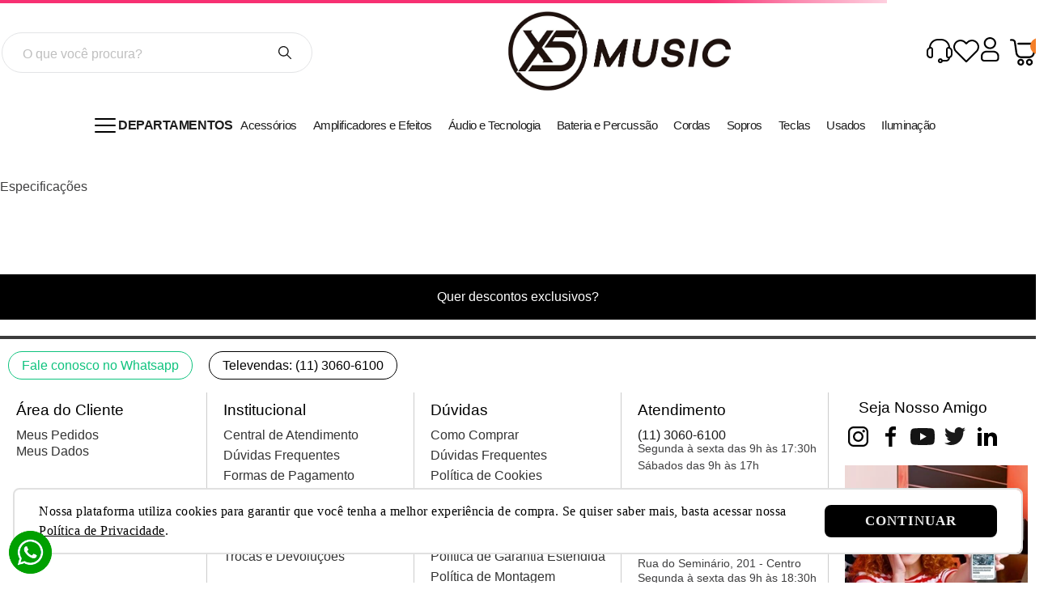

--- FILE ---
content_type: text/css; charset=utf-8
request_url: https://x5music.vtexassets.com/_v/public/assets/v1/published/x5music.x5mio@1.0.7/public/react/BarCookies.min.css?workspace=master
body_size: 299
content:
.x5music-x5mio-1-x-wrapperCookiesContainer{display:flex;justify-content:center;width:100%;position:fixed;bottom:35px;padding:0 1rem;z-index:99999999}.x5music-x5mio-1-x-cookiesContainer{background:#fff 0 0 no-repeat padding-box;border:2px solid #e0e0e0;border-radius:8px;padding:15px 30px;max-width:1256px;width:100%;display:flex;flex-direction:row;gap:40px;align-items:center}.x5music-x5mio-1-x-cookiesText{text-align:left;font:normal normal normal 16px/24px Rubik;letter-spacing:.51px;color:#010101}.x5music-x5mio-1-x-cookiesLinkPolicy{font:normal normal normal 16px/24px Rubik!important;letter-spacing:.51px;color:#010101;font-weight:600}.x5music-x5mio-1-x-cookiesBtn{text-align:center;font:normal normal 600 17px/20px Roboto;letter-spacing:1.09px;color:#eee;text-transform:uppercase;border:none;padding:10px 50px;background:#000 0 0 no-repeat padding-box;border-radius:8px;height:-webkit-fit-content;height:-moz-fit-content;height:fit-content;cursor:pointer}.x5music-x5mio-1-x-wrapper--Cookies-wrapper{display:flex;padding:0 180px 32px;flex-direction:column;align-items:center;align-self:stretch}@media screen and (max-width:1025px){.x5music-x5mio-1-x-cookiesContainer{flex-direction:column;gap:10px}.x5music-x5mio-1-x-cookiesBtn,.x5music-x5mio-1-x-cookiesLinkPolicy,.x5music-x5mio-1-x-cookiesText{font-size:14px!important}.x5music-x5mio-1-x-wrapper--Cookies-wrapper{padding:32px 16px}}

--- FILE ---
content_type: text/css
request_url: https://x5music.vtexassets.com/_v/public/vtex.styles-graphql/v1/overrides/x5music.x5mio@1.0.7$fonts.css?v=1&workspace=master
body_size: 337
content:
@font-face{font-family:Mada;src:url(/assets/fonts/Mada-ExtraLight.ttf);font-weight:200}@font-face{font-family:Mada;src:url(/assets/fonts/Mada-Light.ttf);font-weight:300}@font-face{font-family:Mada;src:url(/assets/fonts/Mada-Regular.ttf);font-weight:400}@font-face{font-family:Mada;src:url(/assets/fonts/Mada-Medium.ttf);font-weight:500}@font-face{font-family:Mada;src:url(/assets/fonts/Mada-SemiBold.ttf);font-weight:600}@font-face{font-family:Mada;src:url(/assets/fonts/Mada-Bold.ttf);font-weight:700}@font-face{font-family:Mada;src:url(/assets/fonts/Mada-Black.ttf);font-weight:900}

--- FILE ---
content_type: image/svg+xml
request_url: https://x5music.vtexassets.com/assets/vtex/assets-builder/x5music.x5mio/1.0.7/svg/hipercard___6c637b3bedebf3d0dde8b45906e74ac6.svg
body_size: 6433
content:
<svg version="1.2" xmlns="http://www.w3.org/2000/svg" viewBox="0 0 278 71" width="278" height="71">
	<title>hipercard-icon</title>
	<style>
		.s0 { opacity: 1;fill: #020202 } 
		.s1 { opacity: 1;fill: #c2c2c2 } 
		.s2 { opacity: 1;fill: #cbcbcb } 
		.s3 { opacity: 1;fill: #060606 } 
		.s4 { opacity: 1;fill: #b4b4b4 } 
		.s5 { opacity: 1;fill: #2a2a2a } 
		.s6 { opacity: 1;fill: #a3a3a3 } 
		.s7 { opacity: 1;fill: #747474 } 
		.s8 { opacity: 1;fill: #6a6a6a } 
		.s9 { opacity: 1;fill: #818181 } 
		.s10 { opacity: 1;fill: #464646 } 
		.s11 { opacity: 1;fill: #5f5f5f } 
		.s12 { opacity: 1;fill: #535353 } 
		.s13 { opacity: 1;fill: #3a3a3a } 
		.s14 { opacity: 1;fill: #8f8f8f } 
		.s15 { opacity: .8;fill: #cdcdcd } 
		.s16 { opacity: .4;fill: #cecece } 
		.s17 { opacity: .2;fill: #cfcfcf } 
		.s18 { opacity: .6;fill: #cecece } 
	</style>
	<g id="Background">
		<path id="Path 0" fill-rule="evenodd" class="s0" d="m270 4h7v1l-1 1v4l-1 1v5l-1 1-1 5v1l-1 3v2l-1 2v5l-1 1v6l-1 1v7l-1 3h-5v-3h-1l-3 3h-2l-1 1h-10l-1-1h-2l-2-2v-1l-1-1v-3l-1-2v-3l1-3v-4l1-1v-3l2-2v-1l6-6h1l2-2h4l1-1h5l1 1h4l1-1v-1l1-1v-6l1-2zm-16 21l-1 1h-1v1l-2 2v1l-1 1v2l-1 1v12l2 2h7l1-1h1l2-2v-1l1-1v-2l1-1v-3l1-1v-5l1-1v-5l-1-1h-8l-1 1zm-242-19v-1h7v4l-1 1v5l-1 1v4l-1 1v3l1 1h20l2-2v-2l1-3v-3l1-1v-5l1-2v-2h8v1l-1 1v3l-1 1v6l-1 1v4l-1 1v2l-1 2v4l-1 2v3l-1 2v5l-1 1v4l-1 1v4h-7v-6l1-1v-4l1-1v-5l1-1v-6h-21l-1 1v2l-1 1v2l-1 3v1l-1 3v4l-1 1v5l-1 1h-7v-2l1-1v-4l1-1v-1l1-5v-1l1-2v-4l1-2v-3l1-1v-7l1-2v-4l1-1v-5zm45 0l1-1h5v6l-1 1h-5l-1-1v-3l1-1zm24 13l1-1h7l1 1h2l4 4v3l1 1v8l-1 1v3l-1 1v2l-1 1v2l-2 2v1l-4 4h-1l-1 1h-2l-1 1h-9l-1-1h-1l-2-2h-1v4l-1 1v2l-1 4v2l-1 2v3h-5v-6l1-2v-4l1-1v-5l1-1v-5l1-1v-5l1-1v-6l1-1v-5l1-2v-5h6v2h1l1-1h1l1-1zm-4 6l-1 1h-1v3l-1 1v4l-1 1v4l-1 2v4l1 1v1l1 1h1l1 1h4l1-1h1l1-1h1l1-1v-1l1-1v-1l1-1v-2l1-1v-3l1-1v-7l-1-1v-1l-1-1h-1l-1-1h-6l-1 1zm39-6l1-1h6l2 1h2l3 3v1l1 1v8l-1 2h-22l-1 1v1l-1 1v6l1 1v2l2 2h1l1 1h1l1 1h6l1-1h4l1-1h2v4l-1 1h-4l-1 1h-13l-1-1h-2l-1-1h-1l-2-2v-1l-1-1v-14l1-1v-3l1-1v-1l1-1v-1l4-4h1l1-1 2-1 1-1zm-4 6l-2 2v3h14v-5h-1l-1-1h-8l-1 1zm124-6l1-1h4l1 1h1v1l-1 1v2h-6l-1 1h-1l-5 5v1l-1 1v3l-1 1v4l-1 1v6l-1 2v5h-7v-1l1-1v-5l1-1v-4l1-2v-4l1-1v-1l1-4v-2l1-2v-4l1-2h4v4h2v-1l2-2h1l1-1z"/>
		<path id="Path 1" class="s1" d="m58 3h1v1h-1zm211 0h1v1h-1zm8 1v-1h1v4h-1v-1-1zm-9 4l1-3v2 1zm-228-2h1v1h-1zm10 0h1v1h-1zm5 2l1-2v1 1zm-36 1h1v1h-1zm30 1h1v1h-1zm227 0h1v1h-1zm-267 1h1v1h-1zm46 0h1v1h-1zm2 2h1v1h-1zm210 0h1v1h-1zm8 3v-2h1v2zm-257-1h1v1h-1zm30 0h1v1h-1zm33 3v-1h2v1h-1zm7-1h1v1h-1zm35 1v-1l2 1zm113-1h1v1h-1zm19 1v-1h2v1h-1zm7 0v-1l3 1h-2zm-195 1h1v1h-1zm176 0h1v1h-1zm-226 1h1v1h-1zm30 0h1v1h-1zm227 0h1v1h-1zm-208 6v-3h1v1 2zm156-3h1v1h-1zm20 0h1v1h-1zm-2 1h1v1h-1zm33 2h1v1h-1zm-208 5l1-2v2zm165-2h1v1h-1zm-224 1h1v1h-1zm9 0h1v1h-1zm206 0h1v1h-1zm-185 1h1v1h-1zm9 1h1v1h-1zm227 0h1v1h-1zm-162 4v-1h2v1zm4-1h1v1h-1zm2 1v-1h12 1v1zm-102 0h1v1h-1zm21 0h1v1h-1zm29 0h1v1h-1zm33 0h1v1h-1zm123 0h1v1h-1zm8 0h1v1h-1zm10 2v-2h1v1 1zm-131 1v-2h1v3h-1zm-9 6v-7h1v1 5 1zm173-5v-2h1zm-237 1h1v1h-1zm29 2l1-2v2zm156 0v-2h1v2zm8 0v-2h1zm-214 1v-2h1zm30 0h1v1h-1zm51 1h1v1h-1zm176 2v-2h1zm-267-1h1v1h-1zm30 0h1v1h-1zm205 0h1v1h-1zm-139 1h1v1h-1zm25 0h1v1h-1zm94 0h1v1h-1zm-156 1h1v1h-1zm30 0h1v1h-1zm28 1v-1h2v1zm-108 0h1v1h-1zm227 0h1v1h-1zm-237 5v-3h1v2 1zm31 0l-1-3h1v1zm184-3h1v1h-1zm-148 2h1v1h-1zm17 0h1v1h-1zm131 0h1v1h-1zm26 0h1v1h-1zm-232 2l-8-1h1 5 1 1zm29-1h1v1h-1zm43 0h1v1h-1zm24 0h1v1h-1zm149 0h1v1h-1zm10 1v-1h3v1zm-207 10h1v1h-1z"/>
		<path id="Path 2" class="s2" d="m20 5h1v1h-1zm-11 6l1-2v2zm10-1h1v1h-1zm20 3l1-2v2zm10-2h1v1h-1zm12 2h1v1h-1zm-53 3h1v1h-1zm10 0h1v1h-1zm97 1h1v1h-1zm126 0h1v1h-1zm-224 4h1v1h-1zm30 0h1v1h-1zm-40 2h1v1h-1zm10 0h1v1h-1zm219 1h1v1h-1zm3 0h1v1h-1zm-203 6h1v1h-1zm62 3v-1h1l1 1v1l-1 1v1 1 1h-1-1v-1l1-1v-1zm-53 0h1v1h-1zm-10 2h1v1h-1zm29 0h1v1h-1zm48 1v-1h2v1zm3-1h1v1h-1zm-81 5h1v1h-1zm62 0h1v1h-1zm11 3v-3h1v3zm-12 0h1v1h-1zm-62 2h1v1h-1zm10 0h1v1h-1zm55 0h1v1h-1zm120 2v-2h1v1 1zm-125 0h1v1h-1zm145 0h1v1h-1zm-139 1h1v1h-1zm13 1v-1h8v1h-1-6zm-21 0h1v1h-1zm135 0h1v1h-1zm-224 1h1v1h-1zm30 0h1v1h-1zm58 0h1v1h-1zm127 0h1v1h-1zm-175 3v-2h1zm47-2h1v1h-1zm-1 1h1v1h-1zm16 1v-1l1 1v1zm23-1h1v1h-1zm133 1v-1h1 1v1 1zm-199 0h1v1h-1zm65 0h1v1h-1zm-86 2l-7-1h1 6zm29-1h1v1h-1zm3 0h1v1h-1zm12 0h1v1h-1zm22 0h1v1h-1zm15 1v-1h1 1 1zm104 0l-7-1h1 6zm20-1h1v1h-1zm12 0h1v1h-1zm9 1l-4-1h1 3zm-191 1v-1h1 1v1zm3 0v-1h1 1 2zm40 0l-8-1h1 7zm130 0v-1h3 2 1zm-188 3h1v1h-1zm8 2h1v1h-1zm-1 1h1v1h-1zm-7 3h1v1h-1zm7 4v-2h1v2z"/>
		<path id="Path 3" fill-rule="evenodd" class="s3" d="m58 13v-1h2v1zm-18 1h1v1h-1zm228 2h1v1h-1zm5 6l1-5v5zm-157-4h1v1h-1zm120 0h1v1h-1zm20 0h1v1h-1zm6 0h1v1h-1zm-151 1h1v1h-1zm113 0h1l-1 2zm5 3v-3h1v3zm5-3h1v1h-1zm-125 2v-1h2zm19-1h1v1h-1zm122 0h1v1h-1zm-142 1h1v1h-1zm21 0h1v1h-1zm119 0h1v1h-1zm-1 1h1v1h-1zm-117 1h1v1h-1zm116 0h1v1h-1zm26 3l1-3v3zm-27-2h1v1h-1zm-200 3l1-2v2zm178-2h1l-1 2zm21 0h1v1h-1zm-236 1h1v1h-1zm88 0h1v1h-1zm35 3v-3h1v3zm111-1h1v1h-1zm29 2l1-2v2zm-49-1h1l-1 4zm-92 5l1-2v2zm110-1h1v1h-1zm-227 5l1-3v3zm23-3h1v1h-1zm-30 1h1l-1 2zm233 5v-3h1zm-234-2h1l-1 5zm7 3l1-3v3zm52 2h1v1h-1zm175 2v-2l1 2zm-235-1h1v1h-1zm108 4h1v1h-1zm-49 1h1v1h-1zm205 3l1-3v3zm-206 3h1v1h-1zm5 6l1-4v4zm-6-1h1l-1 2zm5 5l1-2v2zm-6 0h1v3h-1zm171-43h-2 1z"/>
		<path id="Path 4" class="s4" d="m59 4v-1h4v1h-1-2zm-40 0h1v1h-1zm-9 3v-2h1v1 1zm40-2h1v1h-1zm14 1v-1h1v5h-1zm-24 3v-2h1v2zm15 2v-3h1v3zm221-1v-2h1v2zm-227-1h1v1h-1zm14 2h1v1h-1zm-7 1h1v1h-1zm6 0h1v1h-1zm-23 1h1v1h-1zm21 0h1v1h-1zm215 0h1v1h-1zm-257 1h1v1h-1zm30 0h1v1h-1zm219 0h1v1h-1zm-259 5v-2h1v2zm75-1v-1h5v1zm33 0v-1h7v1h-6zm121 0v-1h4v1zm20 0v-1h5v1zm-131 0h1v1h-1zm126 0h1v1h-1zm-214 1h1v1h-1zm236 0h1v1h-1zm-207 1h1v1h-1zm163 0h1v1h-1zm-223 4h1v1h-1zm215 0h1v1h-1zm13 0h1v1h-1zm6 0h1v1h-1zm-144 1h1v1h-1zm35 1v-1h1l-1 5v-1zm141-1h1v1h-1zm-227 1h1v1h-1zm20 0h1v1h-1zm166 0h1v1h-1zm-1 1h1v1h-1zm41 5v-2h1v2zm-227-1h1v1h-1zm20 2v-2h1v1 1zm35-2h1v1h-1zm121 0h1v1h-1zm8 0h1v1h-1zm10 2h1v1h-1zm-108 1h1v1h-1zm-32 1h1v1h-1zm10 0h1v1h-1zm20 1v-1h1 1v1zm99-1h1v1h-1zm-223 1h1v1h-1zm59 1h1v1h-1zm207 0h1v1h-1zm-227 1h1v1h-1zm194 3v-3h1v3zm-142-2h1v1h-1zm-92 3h1v1h-1zm30 0h1v1h-1zm73 1h1v1h-1zm163 2v-2h1v2zm-32 1v-2h1v2zm-235 1h1v1h-1zm223 1v-1h1v2h-1zm-214 0h1v1h-1zm50 1h1v1h-1zm38 0h1v1h-1zm161 2h1v1h-1zm-44 1h1v1h-1zm-146 1h1v1h-1zm54 0h1v1h-1zm144 0h1v1h-1zm-208 1h1v1h-1zm12 0h1v1h-1zm47 0h1v1h-1zm126 0h1v1h-1zm-169 1h1v1h-1zm-17 5h1v1h-1zm8 0h1v1h-1zm-1 6h1v1h-1z"/>
		<path id="Path 5" fill-rule="evenodd" class="s5" d="m269 10v-2h1zm-229 3h1v1h-1zm228 2h1v1h-1zm-229 3h1l-1 3zm76 0h1v1h-1zm10 1l-2-1h2zm116-1h1v1h-1zm14 0h1v1h-1zm8 1v-1h2v1zm4-1h1v1h-1zm-140 1h1v1h-1zm124 0h1v1h-1zm-158 1h1v1h-1zm139 0h1v1h-1zm17 0h1v1h-1zm-119 2h1v1h-1zm99 0h1v1h-1zm44 0h1v1h-1zm-50 1h1v2h-1zm-156 3v-2h1zm64 0v-2h1v2zm-123-1h1v1h-1zm235 1h1v1h-1zm29 0h1v1h-1zm-227 3v-2h1v2zm177 0v-2h1v2zm-91 3v-3h1v3zm98-3h1v1h-1zm-222 1h1l-1 2zm264 2v-2h1v2zm-227 1l1-2v2zm22-2h1v1h-1zm162 0h1v1h-1zm-120 4v-1h2v1zm-102 0h1v1h-1zm37 3l1-2v2zm227-2h1v1h-1zm-257 2h1v1h-1zm52 0h1v1h-1zm34 6v-5h1v5zm-64-4h1v1h-1zm-23 4v-2h1v2zm22 2h1v1h-1zm73 0h1v1h-1zm-96 3v-2h1v2zm97-2h1v1h-1zm16 1h1v1h-1zm-121 2h1v1h-1zm74 4h1v1h-1zm-15 1h1v1h-1zm6 1h1v1h-1zm-7 3h1v2h-1zm-1 4h1v2h-1zm6 6v-3h1v3zm-7-1h1v1h-1z"/>
		<path id="Path 6" class="s6" d="m11 4h1v1h-1zm52 0h1v1h-1zm-44 4h1v1h-1zm30 0h1v1h-1zm219 2v-2h1v2zm-259 2h1v1h-1zm9 1h1v1h-1zm30 0h1v1h-1zm10 1v-1h2v1zm209 1h1v1h-1zm-250 5v-2h1v2zm51-1v-1h6v1zm11-1h1v1h-1zm11 0h1v1h-1zm22 1v-1h2v1zm112 0v-1h6v1h-1-4zm29-1h1v1h-1zm-206 1h1v1h-1zm-9 1h1v1h-1zm210 0h1v1h-1zm-181 1h1v1h-1zm175 1h1v1h-1zm31 2h1v1h-1zm-227 1h1v1h-1zm176 0h1v1h-1zm11 0h1v1h-1zm-167 2h1v1h-1zm-60 4h1v1h-1zm234 0h1v1h-1zm-175 2h1v1h-1zm174 1h1v1h-1zm-225 1h1v1h-1zm83 0h1v1h-1zm11 0h1v1h-1zm-1 1h1v1h-1zm164 0h1v1h-1zm-236 1h1v1h-1zm9 0h1v1h-1zm176 0h1v1h-1zm-156 1h1v1h-1zm163 2h1v1h-1zm-132 2h1v1h-1zm-52 1h1v1h-1zm20 0h1v1h-1zm175 0h1v1h-1zm-145 3h1v1h-1zm133 0h1v1h-1zm-214 1h1v1h-1zm21 2v-2h1v2zm9 0v-1h1v3h-1zm69-1h1v1h-1zm128 0h1v1h-1zm30 5v-2h1v2zm-199-1h1v1h-1zm-59 1h1v1h-1zm30 0h1v1h-1zm184 0h1v1h-1zm33 0h1v1h-1zm-176 1h1v1h-1zm26 0h1v1h-1zm147 0h1v1h-1zm-187 5h1v1h-1zm-9 7h1v1h-1z"/>
		<path id="Path 7" class="s7" d="m270 4v-1h7v1zm-212 0h1v1h-1zm211 0h1v1h-1zm-250 3v-2h1v1 1zm37-1h1v1h-1zm220 2v-2h1v1 1zm-258 3h1v1h-1zm43 1h1v1h-1zm214 0h1v1h-1zm-266 3h1v1h-1zm30 0h1v1h-1zm-22 1h1v1h-1zm108 2h1v1h-1zm117 0h1v1h-1zm32 0h1v1h-1zm-200 1h1v1h-1zm-66 1h1v1h-1zm215 0h1v1h-1zm13 4v-1h4v1h-1-2zm-217 1v-1h15 3v1zm215-1h1v1h-1zm8 3h1v1h-1zm-197 4v-2h1v2zm184-1h1v1h-1zm-223 2h1v1h-1zm30 1h1v1h-1zm29 2h1v1h-1zm34 2h1v1h-1zm-3 1h1v1h-1zm-61 1h1v1h-1zm8 4v-2h1v2zm-39 0h1v1h-1zm222 1h1v1h-1zm-184 3h1v1h-1zm197 0h1v1h-1zm-112 2h1v1h-1zm142 0h1v1h-1zm-236 1h1v1h-1zm192 0h1v1h-1zm19 3h1v1h-1zm-169 1h1v1h-1zm5 1v-1h2v1zm31 0v-1h7v1zm140 0v-1h2v1z"/>
		<path id="Path 8" class="s8" d="m269 7v-2h1v2zm-259 4v-2h1v2zm30-2h1v1h-1zm-22 1h1v1h-1zm45 0h1v1h-1zm205 2v-2h1v2zm-220 0h1v1h-1zm219 6v-2h1v1 1zm7-1h1v1h-1zm-39 1h1v1h-1zm-143 1h1v1h-1zm131 0h1v1h-1zm10 0h1v1h-1zm-158 1h1v1h-1zm33 0h1v1h-1zm-70 1h1v1h-1zm209 0h1v1h-1zm-1 1h1v1h-1zm-1 1h1v1h-1zm28 0h1v1h-1zm-256 2v-1h1 1v1zm20-1h1v1h-1zm207 0h1v1h-1zm-22 2h1v1h-1zm-125 1h1v1h-1zm133 1h1v1h-1zm-164 3v-2h1v2zm31 1h1v1h-1zm3 0h1v1h-1zm31 1h1v1h-1zm90 0h1v1h-1zm-177 2h1v1h-1zm195 1h1v1h-1zm-145 7h1v1h-1zm132 0h1v1h-1zm-163 3h1v1h-1zm29 1h1v1h-1zm31 1h1v1h-1zm4 0h1v1h-1zm-14 2v-1h6v1zm112-1h1v1h-1zm-156 2h1v1h-1zm193 0h1v1h-1zm-251 1h1v1h-1zm112 1h1v1h-1zm-44 1h1v1h-1zm31 0h1v1h-1zm138 1v-1h3v1zm5-1h1v1h-1zm-186 10h1v1h-1zm-1 5h1v1h-1z"/>
		<path id="Path 9" class="s9" d="m12 5v-1h7v1zm30 0v-1h1 6 1v1zm-32 4v-2h1v2zm39-2h1v1h-1zm-31 5h1v1h-1zm-9 2h1v1h-1zm30 0h1v1h-1zm-22 3h1v1h-1zm30 1h1v1h-1zm218 0h1v1h-1zm-257 1h1v1h-1zm222 0h1v1h-1zm-214 3h1v1h-1zm30 2h1v1h-1zm-39 2h1v1h-1zm9 4v-1h20v1zm205 2h1v1h-1zm-124 3v-2h1v2zm-83-1h1v1h-1zm51 0h1v1h-1zm163 0h1v1h-1zm11 1h1v1h-1zm32 0h1v1h-1zm-266 2h1v1h-1zm59 4v-2h1v2zm-51-1h1v1h-1zm82 1h1v1h-1zm143 2v-2h1v2zm32-1h1v1h-1zm-51 2v-1h1v2h-1zm-185 0h1v1h-1zm29 1h1v1h-1zm-51 1h1v1h-1zm96 0h1v1h-1zm1 1h1v1h-1zm18 0h1v1h-1zm91 2h1v1h-1zm44 1h1v1h-1zm-193 2h1v1h-1zm36 1h1v1h-1zm19 0h1v1h-1zm-50 1h1v1h-1zm35 0h1v1h-1zm9 0h1v1h-1zm136 0h1v1h-1zm-193 2h1v1h-1zm7 2h1v1h-1zm-1 7h1v1h-1z"/>
		<path id="Path 10" class="s10" d="m59 4h1v1h-1zm-48 1h1v1h-1zm52 0h1v1h-1zm-22 1h1v1h-1zm-1 7v-2h1v2zm20-1h1v1h-1zm-51 7v-2h1zm80-1h1v1h-1zm25 0h1v1h-1zm117 3h1v1h-1zm-1 1h1v1h-1zm-184 1h1v1h-1zm195 0h1v1h-1zm-225 1h1v1h-1zm80 1h1v1h-1zm-89 3h1v1h-1zm7 5h1v1h-1zm86 0h1v1h-1zm128 0h1v1h-1zm43 0h1v1h-1zm-141 1h1v1h-1zm-34 2h1v1h-1zm131 0h1v1h-1zm-128 2h1v1h-1zm-56 2h1v1h-1zm63 3h1v1h-1zm163 2v-2h1v2zm-265-1h1v1h-1zm8 1h1v1h-1zm51 3h1v1h-1zm162 0h1v1h-1zm-222 1h1v1h-1zm215 1h1v1h-1zm-207 1h1v1h-1zm22 0h1v1h-1zm29 2v-1h1v2h-1zm-58 1v-1h5v1zm30 0v-1h6v1zm50-1h1v1h-1zm38 0h1v1h-1zm97 1v-1h6v1zm-152 9h1v1h-1zm-7 7v-1h1 5v1z"/>
		<path id="Path 11" class="s11" d="m40 10h1v1h-1zm228 2h1v1h-1zm-259 4h1v1h-1zm101 3h1v1h-1zm19 1h1v1h-1zm-121 1h1v1h-1zm8 0h1v1h-1zm114 0h1v1h-1zm112 0h1v1h-1zm-204 1h1v1h-1zm57 0h1v1h-1zm36 1h1v1h-1zm-28 2h1v1h-1zm-96 2h1v1h-1zm95 0h1v1h-1zm-1 2h1v1h-1zm171 0h1v1h-1zm-141 3h1v1h-1zm109 0h1v1h-1zm-130 3v-1h18v1h-12-1-1-2zm161-1h1v1h-1zm-164 1h1v1h-1zm-42 1h1v1h-1zm162 2h1v1h-1zm-214 1h1v1h-1zm93 4v-4h1v1 3zm-11-3h1v1h-1zm-31 3v-2h1v2zm206-2h1v1h-1zm-171 4h1v1h-1zm8 0h1v1h-1zm162 4v-2h1v2zm-159-1h1v1h-1zm-48 3h1v1h-1zm10 2h1v1h-1zm34 0h1v1h-1zm151 0h1v1h-1zm5 0h1v1h-1zm-184 1h1v1h-1zm-19 13h1v1h-1zm0 2h1v1h-1z"/>
		<path id="Path 12" class="s12" d="m62 4h1v1h-1zm-21 1h1v1h-1zm228 2h1v1h-1zm-259 4h1v1h-1zm47 1h1v1h-1zm211 1h1v1h-1zm-229 3h1v1h-1zm41 2h1v1h-1zm-3 1h1v1h-1zm-3 1h1v1h-1zm33 1h1v1h-1zm-99 2v-1h1v2h-1zm98-1h1v1h-1zm-39 1h1v1h-1zm38 0h1v1h-1zm135 0h1v1h-1zm-144 1h1v1h-1zm8 0h1v1h-1zm-7 8v-4h1v1 2 1zm175-4h1v1h-1zm-266 5h1v1h-1zm30 1h1v1h-1zm92 0h1v1h-1zm-32 3h1v1h-1zm10 2v-2h1v2zm121-2h1v1h-1zm-222 1h1v1h-1zm265 3v-3h1v2 1zm-227-2h1v1h-1zm183 4v-2h1v2zm-192 2h1v1h-1zm8 2v-2h1v1 1zm227 0v-2h1v2zm-206 0h1v1h-1zm63 0h1v1h-1zm-7 2h1v1h-1zm-78 4v-2h1v2zm221-1h1v1h-1zm-252 1h1v1h-1zm253 1v-1h5 1v1h-3zm-187 0h1v1h-1zm-15 3h1v1h-1zm7 0h1v1h-1zm-8 5h1v1h-1z"/>
		<path id="Path 13" class="s13" d="m60 5v-1h2v1zm-3 0h1v1h-1zm-46 1h1v1h-1zm52 4v-4h1v4zm-22-1v-2h1zm15-2h1v1h-1zm-8 4h1v1h-1zm227 0h1v1h-1zm-265 1h1v1h-1zm258 2h1v1h-1zm-229 3h1v1h-1zm42 1h1v1h-1zm173 0h1v1h-1zm-160 3h1v1h-1zm129 1v-1h1v2h-1zm-185 1h1v1h-1zm-30 1h1v1h-1zm264 3h1v1h-1zm-265 2h1v1h-1zm221 3h1v1h-1zm43 0h1v1h-1zm-227 3v-2h1v1 1zm-38-1h1v1h-1zm123 0h1v1h-1zm92 0h1v1h-1zm6 1h1v1h-1zm-162 2h1v1h-1zm174 0h1v1h-1zm31 0h1v1h-1zm-227 1h1v1h-1zm177 3v-2h1zm6-1h1v1h-1zm-191 1h1v1h-1zm29 2h1v1h-1zm-52 1h1v1h-1zm30 0h1v1h-1zm57 0h1v1h-1zm120 1h1v1h-1zm6 3l1-2v1 1zm14-2h1v1h-1zm-228 5v-2h1v1 1zm30 0v-2h1v2zm22-2h1v1h-1zm155 2h1v1h-1zm-185 3v-2h1v1 1zm-30-1h1v1h-1zm6 0h1v1h-1zm31 0h1v1h-1zm178 0h1v1h-1zm-156 1h1v1h-1zm-1 4h1v1h-1z"/>
		<path id="Path 14" class="s14" d="m19 7h1v1h-1zm-10 6h1v1h-1zm257 5h1v1h-1zm-16 1h1v1h-1zm-20 2h1v1h-1zm-163 1h1v1h-1zm-51 1h1v1h-1zm80 0h1v1h-1zm-89 2h1v1h-1zm236 0h1v1h-1zm-146 1h1v1h-1zm-31 2h1v1h-1zm-30 1h1v1h-1zm205 0h1v1h-1zm-205 3h1v1h-1zm8 4h1v1h-1zm55 0h1v1h-1zm-64 2h1v1h-1zm185 0h1v1h-1zm7 1h1v1h-1zm-214 2h1v1h-1zm21 2h1v1h-1zm29 1h1v1h-1zm31 0h1v1h-1zm13 0h1v1h-1zm119 1h1v1h-1zm-127 1h1v1h-1zm26 1h1v1h-1zm-122 1h1v1h-1zm119 0h1v1h-1zm96 0h1v1h-1zm-185 1h1v1h-1zm29 1h1v1h-1zm65 2v-2h1v2zm113-2h1v1h-1zm29 0h1v1h-1zm-44 3v-2h1v2zm-138-1h1v1h-1zm16 0h1v1h-1zm-18 1h1v1h-1zm34 1h1v1h-1zm128 0h1v1h-1zm-186 1h1v1h-1zm-1 6h1v1h-1z"/>
		<path id="Path 15" class="s15" d="m277 7h1v1h-1zm-213 3h1v1h-1zm212 1h1v1h-1zm-1 5h1v1h-1zm-44 4h1v1h-1zm12 4h1v1h-1zm-145 7h1v1h-1zm131 1h1v1h-1zm-185 8h1v1h-1zm84 8h1v1h-1zm131 5h1v1h-1zm-15 1h1v1h-1zm-185 10h1v1h-1z"/>
		<path id="Path 16" class="s16" d="m19 11h1v1h-1zm30 1h1v1h-1zm194 8h1v1h-1zm-6 5v-1h2v1zm5-1h1v1h-1zm-8 1h1v1h-1zm39 2h1v1h-1zm-175 4v-2l1 2zm33 4h1v1h-1zm-3 14h1v1h-1zm113 3h1v1h-1zm-230 2h1v1h-1zm236 1h1v1h-1z"/>
		<path id="Path 17" class="s17" d="m42 3h1v1h-1zm7 0h1v1h-1zm14 0h1v1h-1zm-46 19h1v1h-1zm17 2l3-1v1zm185 17l1-2v2zm7 9h1v1h-1zm-141 4h1v1h-1zm20 0h1v1h-1zm120 0h1v1h-1zm44 0h1v1h-1zm-151 1h1v1h-1z"/>
		<path id="Path 18" class="s18" d="m20 6h1v1h-1zm30 1h1v1h-1zm-2 9h1v1h-1zm-30 1h1v1h-1zm19 6h1v1h-1zm-22 8h1v1h-1zm84 1h1v1h-1zm-55 7h1v1h-1zm-42 10h1v1h-1zm10 1h1v1h-1zm228 1h1v1h-1zm-199 3h1v1h-1zm28 1h1v1h-1zm5 0h1v1h-1zm-7 14h1v1h-1z"/>
		<path id="Path 19" fill-rule="evenodd" class="s0" d="m151 19l2-1h2l1 1h1v4h-7l-5 5v1l-1 1-1 3-1 2v4l-1 1v4l-1 2v7h-7v-2l1-1v-3l1-1v-2l1-4v-1l1-2v-4l1-1v-5l1-2v-5l1-1h4v5h1l2-2v-1h1l2-2zm19 0l1-1h8l1 1h3v4h-5l-2-1h-4l-1 1h-2l-5 5v1l-2 2v3l-1 1v9l1 1v1l3 3h1l1 1h5l1-1h3l1-1h2v2l-1 1v2h-3l-1 1h-12l-1-1h-2l-2-2h-1v-1l-1-1v-2l-1-1v-8l1-1v-4l1-1v-2l2-2v-1l1-1v-1l5-5h1l1-1zm29 0l1-1h7l1 1h4l3 3v8l-1 1v6l-1 1v6l-1 1v8h-6v-3l-1-1-2 2v1h-1l-1 1h-1l-1 1h-10l-1-1h-1l-1-1h-1v-1l-1-1v-10l1-1v-1l4-4h1l1-1h2l1-1h1l13-1 1-1v-5l-2-2h-2l-1-1h-4l-3 1h-4l-1 1h-1v-2l1-1v-1l2-1zm-4 18l-3 3v2l-1 1v3l2 2h7l1-1h1l1-1v-1l1-1v-1l1-1v-2l1-1v-3h-8l-1 1zm-140-18h6v5l-1 1v5l-1 1v4l-1 1v6l-1 1v1l-1 3v3l-1 3h-5v-5l1-2v-4l1-1v-4l1-1v-7l1-2v-5l1-1z"/>
		<path id="Path 20" class="s1" d="m50 4h1v1h-1zm6 1h1v1h-1zm96 12h1v1h-1zm3 0h1v1h-1zm15 1v-1h2v1h-1zm8 0v-1h3v1h-1-1zm22-1h1v1h-1zm6 1v-1h2v1h-1zm-152 0h1v1h-1zm8 0h1v1h-1zm16 0h1v1h-1zm13 0h1v1h-1zm36 0h1v1h-1zm11 0h1v1h-1zm7 0h1v1h-1zm21 0h1v1h-1zm18 0h1v1h-1zm50 0h1v1h-1zm-181 3l1-2v1 1zm23-2h1v1h-1zm17 0h1v1h-1zm16 0h1v1h-1zm49 1v-1h1v2h-1zm32-1h1v1h-1zm-128 1h1v1h-1zm45 0h1v1h-1zm23 0h1v1h-1zm15 0h1v1h-1zm101 1h1v1h-1zm-150 1h1v1h-1zm41 2l1-2v2zm108-2h1v1h-1zm-163 1h1v1h-1zm34 1v-1h1 2v1zm4-1h1v1h-1zm37 0h1v1h-1zm15 1v-1h1 1 1 1v1zm17-1h1v1h-1zm12 1v-1h1 1v1zm43-1h1v1h-1zm-183 1h1v1h-1zm42 0h1v1h-1zm10 0h1v1h-1zm42 0h1v1h-1zm14 0h1v1h-1zm11 0h1v1h-1zm3 0h1v1h-1zm10 0h1v1h-1zm13 0h1v1h-1zm-119 1h1v1h-1zm70 0h1v1h-1zm10 0h1v1h-1zm98 0h1v1h-1zm-99 1h1v1h-1zm76 0h1v1h-1zm-86 1h1v1h-1zm9 0h1v1h-1zm-64 1h1v1h-1zm149 0h1v1h-1zm-190 1h1v1h-1zm14 0h1v1h-1zm15 2v-2h1v2zm47-2h1v1h-1zm9 0h1v1h-1zm19 0h1v1h-1zm43 1h1v1h-1zm33 0h1v1h-1zm9 0h1v1h-1zm-105 1h1v1h-1zm19 0h1v1h-1zm29 0h1v1h-1zm-3 1h1v1h-1zm26 1v-1h1v2h-1zm-164 0h1v1h-1zm22 0h1v1h-1zm81 0h1v1h-1zm-95 1h1v1h-1zm40 0h1v1h-1zm36 1h1v1h-1zm8 0h1v1h-1zm19 0h1v1h-1zm-74 2h1v1h-1zm65 0h1v1h-1zm110 0h1v1h-1zm-191 1h1v1h-1zm142 0h1v1h-1zm-61 7v-5h1v5zm-149-4h1v1h-1zm130 2l1-2v2zm8-2h1v1h-1zm120 0h1v1h-1zm-49 3h1v1h-1zm34 0h1v1h-1zm-190 1h1v1h-1zm15 1h1v1h-1zm54 0h1v1h-1zm7 1h1v1h-1zm43 0h1v1h-1zm6 0h1v1h-1zm-108 1h1v1h-1zm7 0h1v1h-1zm60 0h1v1h-1zm13 0h1v1h-1zm18 0h1v1h-1zm7 2v-2h1v2zm71-2h1v1h-1zm6 0h1v1h-1zm-73 2h1v1h-1zm-26 2h1v1h-1zm55 0h1v1h-1zm-80 1h1v1h-1zm45 0h1v1h-1zm-16 1h1v1h-1zm27 0h1v1h-1z"/>
		<path id="Path 21" class="s2" d="m151 17h1v1h-1zm5 0h1v1h-1zm13 0h1v1h-1zm12 1v-1h2v1h-1zm15 0v-1h4v1h-1zm12 0v-1l2 1h-1zm-170 0h1v1h-1zm73 0h1v1h-1zm36 1h1v1h-1zm85 0h1v1h-1zm-48 2h1v1h-1zm-26 2v-1h1v1 1h-1zm-39 0h1v1h-1zm81 0h1v1h-1zm-103 1h1v1h-1zm35 0h1v1h-1zm19 0h1v1h-1zm6 0h1v1h-1zm37 0h1v1h-1zm-133 1h1v1h-1zm146 0h1v1h-1zm-155 1h1v1h-1zm36 1h1v1h-1zm-14 1h1v1h-1zm167 0h1v1h-1zm-235 1h1v1h-1zm201 0h1v1h-1zm14 0h1v1h-1zm-161 1h1v1h-1zm137 1v-1h8v1zm-146 1h1v1h-1zm188 0h1v1h-1zm9 1h1v1h-1zm-243 2h1v1h-1zm180 0h1v1h-1zm-97 1h1v1h-1zm65 0h1v1h-1zm9 0h1v1h-1zm85 8v-7h1v7zm-197-6h1v1h-1zm133 0h1v1h-1zm31 1h1v1h-1zm-127 1h1v1h-1zm95 2h1v1h-1zm-133 2h1v1h-1zm113 0h1v1h-1zm-54 1h1v1h-1zm45 2v-2h1v1 1zm60-1v-1h1l-1 2zm-156 0h1v1h-1zm70 0h1v1h-1zm6 0h1v1h-1zm30 0h1v1h-1zm15 0h1v1h-1zm-116 1h1v1h-1zm48 0h1v1h-1zm13 0h1v1h-1zm5 0h1v1h-1zm13 0h1v1h-1zm23 0h1v1h-1zm15 0h1v1h-1zm-13 1h1v1h-1zm2 1v-1h2v1h-1zm3-1h1v1h-1zm11 0h1v1h-1zm69 0h1v1h-1zm2 0h1v1h-1zm2 0h1v1h-1zm-123 4l1-2v1 1zm47-2h1v1h-1zm-23 1h1v1h-1zm48 1v-1h1v1 1h-1zm-20 0h1v1h-1zm-128 1h1v1h-1zm102 0h1v1h-1zm43 0h1v1h-1zm11 0h1v1h-1zm-156 1h-8 1 5 1zm84 0h-7 1 5zm20 0h1v1h-1zm14 1v-1h1 1zm13-1h1v1h-1zm12 0h1v1h-1zm7 1v-1h1 5zm-42 1v-1h6v1zm27 0v-1h6z"/>
		<path id="Path 22" fill-rule="evenodd" class="s3" d="m276 5h1v1h-1zm-228 5h1v1h-1zm226 6h1v1h-1zm-123 3v-1h2zm4-1h1v1h-1zm24 0h1v1h-1zm20 0h1v1h-1zm8 0h1v1h-1zm-68 1h1v1h-1zm5 3v-3h1v3zm5-3h1v1h-1zm8 0h1v1h-1zm35 1v-1h2zm-44 0h1v1h-1zm-74 1h1v1h-1zm117 0h1v1h-1zm-76 1h1v1h-1zm6 0h1v1h-1zm25 0h1v1h-1zm30 1v-1l2 1zm21 0l3-1v1zm-52 0h1v1h-1zm37 0h1v1h-1zm84 0h1v1h-1zm-156 1h1v1h-1zm14 0h1v1h-1zm14 1h1l-1 2zm20 1h1v1h-1zm92 0h1v1h-1zm-142 1h1v1h-1zm122 0h1v1h-1zm36 0h1l-1 3zm-109 1h1v1h-1zm72 0h1v1h-1zm-192 1h1v1h-1zm119 0h1v1h-1zm92 0h1v1h-1zm-105 4l1-3v3zm85-3h1v1h-1zm37 0h1l-1 4zm-70 2v-1h13zm-58 0h1v1h-1zm18 0h1v1h-1zm38 0h1v1h-1zm-51 3l1-2v2zm48-2h1v1h-1zm-83 1h1v1h-1zm120 0h1v1h-1zm-40 1h1v1h-1zm59 0h1v1h-1zm24 0h1v1h-1zm-218 1h1v1h-1zm134 0h1v1h-1zm78 0h1v1h-1zm-193 1h1v1h-1zm65 0h1l-1 2zm18 0h1v1h-1zm-19 3h1l-1 4zm128 0h1v1h-1zm-212 1h1v1h-1zm218 1h1v1h-1zm-213 5l1-3v3zm84-1l1-2v2zm-54-1h1v1h-1zm-75 1h1v1h-1zm39 0h1l-1 2zm42 0h1v1h-1zm42 0h1v1h-1zm-93 2h1v1h-1zm31 0h1v1h-1zm-23 2h1v3h-1zm84 0h1v1h-1zm-123 2h1v1h-1zm61 0h1v1h-1zm2 1h1v1h-1zm-5 2h1v1h-1zm188-32h8-1-3-2-1zm-131 3v-1 6-1zm0 5h-16 15z"/>
		<path id="Path 23" class="s4" d="m41 4h1v1h-1zm16 0h1v1h-1zm96 14v-1h2v1zm19 0v-1h6v1zm29 0v-1h5v1zm-127 0h1v1h-1zm65 0h1v1h-1zm10 0h1v1h-1zm42 0h1v1h-1zm20 0h1v1h-1zm12 0h1v1h-1zm7 0h1v1h-1zm-168 1h1v1h-1zm122 2v-2h1v2zm29-2h1v1h-1zm-67 1h1v1h-1zm16 0h1v1h-1zm28 0h1v1h-1zm-137 1h1v1h-1zm53 0h1v1h-1zm39 0h1v1h-1zm-40 1h1v1h-1zm26 0h1v1h-1zm-70 1h1v1h-1zm20 0h1v1h-1zm2 0h1v1h-1zm21 0h1v1h-1zm11 0h1v1h-1zm6 0h1v1h-1zm50 0h1v1h-1zm5 1v-1h2v1zm22 0v-1h2v1zm5-1h1v1h-1zm13 1v-1h1v5h-1v-1zm41-1h1v1h-1zm3 1v-1h3v1zm-183 0h1v1h-1zm9 0h1v1h-1zm26 0h1v1h-1zm38 0h1v1h-1zm6 0h1v1h-1zm12 0h1v1h-1zm13 0h1v1h-1zm73 0h1v1h-1zm11 0h1v1h-1zm-154 1h1v1h-1zm-23 1h1v1h-1zm14 0h1v1h-1zm22 4v-4h1v4zm23-4h1v1h-1zm118 0h1v1h-1zm-213 3v-2h1v2zm22-2h1v1h-1zm72 0h1v1h-1zm62 0h1v1h-1zm-148 1h1v1h-1zm76 4v-2h1v2zm19-2h1v1h-1zm-82 2h1v1h-1zm175 0h1v1h-1zm16 0h1v1h-1zm-205 1h1v1h-1zm-8 1h1v1h-1zm84 2h1v1h-1zm112 0h1v1h-1zm-175 1h1v1h-1zm112 0h1v1h-1zm30 0h1v1h-1zm-156 3v-2h1zm30-2h1v1h-1zm65 2v-2h1v2zm-103 1v-2h1v2zm133-2h1v1h-1zm-41 1h1v1h-1zm-71 4v-3h1v3zm16-3h1v1h-1zm-1 2h1v1h-1zm96 4v-4h1v4zm-133-2h1v1h-1zm209 2h1v1h-1zm-85 1h1v1h-1zm-96 2v-1h2v1zm-29 0h1v1h-1zm84 2h1v1h-1zm8 1h1v1h-1zm46 0h1v1h-1zm-13 1h1v1h-1z"/>
		<path id="Path 24" class="s5" d="m275 10h1v1h-1zm-258 5h1v1h-1zm139 3h1v1h-1zm14 0h1v1h-1zm12 0h1v1h-1zm14 1v-1h3v1zm13-1h1v1h-1zm-148 1h1v1h-1zm130 1h1v1h-1zm22 0h1v1h-1zm-159 1h1v1h-1zm108 0h1v1h-1zm52 0h1v1h-1zm-168 1h1v1h-1zm37 0h1v1h-1zm61 2v-2h1v1 1zm17-2h1v1h-1zm29 1v-1h1v2h-1zm13-1h1v1h-1zm-91 1h1v1h-1zm11 0h1v1h-1zm37 0h1v1h-1zm-85 1h1v1h-1zm63 0h1v1h-1zm21 0h1v1h-1zm93 0h1v1h-1zm14 1v-1h1v3h-1v-1zm-34 0h1v1h-1zm19 0h1v1h-1zm-178 1h1v1h-1zm36 0h1v1h-1zm122 0h1v1h-1zm-74 1h1v1h-1zm-49 1h1v1h-1zm29 4v-2h1v2zm77-1h1v1h-1zm-200 1h1v1h-1zm178 0h1v1h-1zm55 0h1v1h-1zm-111 3v-1h1v3h-1v-1zm52-1h1v1h-1zm-136 1h1v1h-1zm44 0h1v1h-1zm46 2v-2h1v1 1zm122-2h1v1h-1zm-158 1h1v1h-1zm140 0h1v1h-1zm-151 3h1v1h-1zm131 0h1v1h-1zm-85 1h1v1h-1zm-47 2h1v1h-1zm-52 1h1v1h-1zm8 2h1v1h-1zm84 0h1v1h-1zm112 0h1v1h-1zm-106 1h1v1h-1zm-84 1h1v1h-1zm191 0h1v1h-1zm-198 2v-1h1v2h-1zm34-1h1v1h-1zm165 0h1v1h-1zm-174 1h1v1h-1zm16 0h1v1h-1zm150 0h1v1h-1zm-185 4l1-3v3zm14-3h1v1h-1zm20 0h1v1h-1zm-19 1h1v1h-1zm18 0h1v1h-1zm-2 1h1v1h-1zm-3 1h1v1h-1zm24 0h1v1h-1zm14 0h1v1h-1zm135 0h1v1h-1z"/>
		<path id="Path 25" class="s6" d="m55 19v-1h7v1h-1zm85 0v-1h5v1h-1zm27-1h1v1h-1zm25 1v-1h2v1zm18-1h1v1h-1zm-82 1h1v1h-1zm36 0h1v1h-1zm-70 1h1v1h-1zm1 1h1v1h-1zm120 0h1v1h-1zm-162 1h1v1h-1zm8 0h1v1h-1zm18 2v-1h2v1zm35-1h1v1h-1zm83 0h1v1h-1zm7 0h1v1h-1zm52 0h1v1h-1zm2 1v-1h2v1zm5-1h1v1h-1zm-140 1h1v1h-1zm14 0h1v1h-1zm21 0h1v1h-1zm34 0h1v1h-1zm-44 1h1v1h-1zm104 0h1v1h-1zm-178 1h1v1h-1zm36 0h1v1h-1zm98 0h1v1h-1zm-148 1h1v1h-1zm205 0h1v1h-1zm-156 1h1v1h-1zm-36 4v-2h1v2zm36-1v-1h1 14v1zm106 0h1v1h-1zm-27 2h1v1h-1zm76 0h1v1h-1zm-121 1h1v1h-1zm19 0h1v1h-1zm-90 2h1v1h-1zm63 1h1v1h-1zm128 1h1v1h-1zm-50 6v-2h1v2zm-142 0h1v1h-1zm190 0h1v1h-1zm-14 1h1v1h-1zm-106 1h1v1h-1zm-58 1h1v1h-1zm82 1h1v1h-1zm9 0h1v1h-1zm38 4v-4h1v4zm-133-3h1v1h-1zm-23 4v-3h1v3zm-8-2h1v1h-1zm154 1h1v1h-1zm-26 1h1v1h-1zm-14 1h1v1h-1zm9 1v-1h2v1zm18-1h1v1h-1zm9 0h1v1h-1z"/>
		<path id="Path 26" class="s7" d="m61 20h1v1h-1zm96 1h1v1h-1zm-72 2h1v1h-1zm37 0h1v1h-1zm30 1v-1h3v1h-1-1zm7-1h1v1h-1zm36 0h1v1h-1zm60 0h1v1h-1zm9 0h1v1h-1zm-188 1h1v1h-1zm73 0h1v1h-1zm42 0h1v1h-1zm-138 1h1v1h-1zm84 0h1v1h-1zm20 1h1v1h-1zm-1 2h1v1h-1zm93 1h1v1h-1zm-190 2h1v1h-1zm189 0h1v1h-1zm-94 3h1v1h-1zm33 0h1v1h-1zm27 0h1v1h-1zm33 0h1v1h-1zm-61 1h1v1h-1zm-135 1h1v1h-1zm7 1h1v1h-1zm126 1h1v1h-1zm29 1h1v1h-1zm-30 2v-1h1v2h-1zm-96 1h1v1h-1zm-30 1h1v1h-1zm155 3h1v1h-1zm-140 1h1v1h-1zm1 1h1v1h-1zm102 0h1v1h-1zm-95 1h1v1h-1zm53 0h1v1h-1zm34 1v-1h1 1v1zm3-1h1v1h-1zm13 0h1v1h-1zm69 0h1v1h-1zm2 0h1v1h-1zm-50 1h1v1h-1zm-102 1h1v1h-1zm103 1h1v1h-1zm-157 1h1v1h-1zm116 2v-1h7v1h-1zm27 0v-1h6v1z"/>
		<path id="Path 27" class="s8" d="m54 19h1v1h-1zm84 0h1v1h-1zm10 0h1v1h-1zm42 2h1v1h-1zm-17 1h1v1h-1zm28 0h1v1h-1zm14 0h1v1h-1zm-64 1h1v1h-1zm18 0h1v1h-1zm14 0h1v1h-1zm70 1h1v1h-1zm-116 2h1v1h-1zm-64 4v-2h1v1 1zm72-2h1v1h-1zm19 0h1v1h-1zm101 0h1v1h-1zm-50 1h1v1h-1zm-163 1h1v1h-1zm72 0h1v1h-1zm20 0h1v1h-1zm19 0h1v1h-1zm-8 1h1v1h-1zm-83 2h1v1h-1zm90 0h1v1h-1zm-1 4h1v1h-1zm85 7v-7h1v7zm-111-6h1v1h-1zm26 6v-5h1v4 1zm102-5h1v1h-1zm-213 2h1v1h-1zm133 1h1v1h-1zm-97 2h1v1h-1zm55 0h1v1h-1zm106 2h1v1h-1zm-84 1h1v1h-1zm15 0h1v1h-1zm5 1h1v1h-1zm-108 1h1v1h-1zm94 0h1v1h-1zm2 0h1v1h-1zm80 0h1v1h-1zm2 0h1v1h-1zm-78 4h1v1h-1zm12 0h1v1h-1z"/>
		<path id="Path 28" class="s9" d="m157 18h1v1h-1zm-12 1h1v1h-1zm-84 2h1v1h-1zm96 1h1v1h-1zm3 0h1v1h-1zm-82 1h1v1h-1zm100 1v-1h2v1h-1zm18-1h1v1h-1zm-143 1h1v1h-1zm154 0h1v1h-1zm-147 2h1v1h-1zm191 0h1v1h-1zm-199 3h1v1h-1zm141 2h1v1h-1zm-3 1h1v1h-1zm-118 2h1v1h-1zm17 1h1v1h-1zm125 0h1v1h-1zm-143 6v-2h1v2zm71-2h1v1h-1zm71 1h1v1h-1zm-142 5h1v1h-1zm70 0h1v1h-1zm21 0h1v1h-1zm-8 2h1v1h-1zm23 0h1v1h-1zm-95 1h1v1h-1zm167 0h1v1h-1zm8 0h1v1h-1zm-156 2h1v1h-1zm104 1v-1h1v2h-1zm-2 0h1v1h-1zm-63 1h1v1h-1zm45 0h1v1h-1zm-26 1h1v1h-1zm4 1h1v1h-1zm27 0h1v1h-1z"/>
		<path id="Path 29" class="s10" d="m47 17h1v1h-1zm121 1h1v1h-1zm-152 2h1v1h-1zm167 1h1v1h-1zm-45 3v-2h1v2zm-61-1h1v1h-1zm9 0h1v1h-1zm69 1v-1h2v1h-1zm38-1h1v1h-1zm22 0h1v1h-1zm-57 2h1v1h-1zm-69 2h1v1h-1zm126 0h1v1h-1zm-78 1h1v1h-1zm111 2h1v1h-1zm-54 1h1v1h-1zm-122 1h1v1h-1zm119 0h1v1h-1zm-2 1h1v1h-1zm-28 2h1v1h-1zm-7 1h1v1h-1zm-103 2h1v1h-1zm91 0h1v1h-1zm71 0h1v1h-1zm-78 1h1v1h-1zm-85 3h1v1h-1zm91 2v-2h1v1 1zm121-1h1v1h-1zm-122 6v-2h1v1 1zm43-2h1v1h-1zm-7 1h1v1h-1zm-127 6v-1h1 4v1zm85 0v-1h5v1zm73 0v-1h5v1z"/>
		<path id="Path 30" class="s11" d="m18 9h1v1h-1zm132 9h1v1h-1zm33 0h1v1h-1zm-129 2h1v1h-1zm84 2v-2h1v2zm-56 0h1v1h-1zm35 1v-1h4v1h-1-1zm66-1h1v1h-1zm17 0h1v1h-1zm2 0h1v1h-1zm-89 1h1v1h-1zm81 0h1v1h-1zm12 0h1v1h-1zm-119 1h1v1h-1zm-27 1h1v1h-1zm64 0h1v1h-1zm84 0h1v1h-1zm-155 1h1v1h-1zm56 1h1v1h-1zm106 1h1v1h-1zm-163 3h1v1h-1zm91 2h1v1h-1zm71 0h1v1h-1zm33 0h1v1h-1zm-93 2h1v1h-1zm7 3h1v1h-1zm0 6h1v1h-1zm85 0h1v1h-1zm-34 1h1v1h-1zm-163 2h1v1h-1zm210 0h1v1h-1zm-159 1h1v1h-1zm66 1h1v1h-1zm89 0h1v1h-1zm-115 3v-2h1v2zm38-1h1v1h-1zm63 0h1v1h-1zm18 1h1v1h-1zm-204 1h1v1h-1zm105 0h1v1h-1z"/>
		<path id="Path 31" class="s12" d="m49 6h1v1h-1zm13 5h1v1h-1zm133 7h1v1h-1zm-32 2h1v1h-1zm-82 2h1v1h-1zm35 0h1v1h-1zm29 0h1v1h-1zm29 0h1v1h-1zm6 1h1v1h-1zm74 0h1v1h-1zm11 0h1v1h-1zm-177 2h1v1h-1zm-15 2h1v1h-1zm64 0h1v1h-1zm113 0h1v1h-1zm-235 2h1v1h-1zm94 2l-1-2h1v1zm99-2h1v1h-1zm57 0h1v1h-1zm-213 4v-1h1v2h-1zm84-1h1v1h-1zm26 0h1v1h-1zm52 0h1v1h-1zm50 2h1v1h-1zm-206 2h1v1h-1zm31 0h1v1h-1zm72 0h1v1h-1zm-110 1h1v1h-1zm37 3h1v1h-1zm46 4h1v1h-1zm-41 1h1v1h-1zm69 1h1v1h-1zm98 0h1v1h-1zm-96 2h1v1h-1zm-24 1h1v1h-1zm121 1h1v1h-1zm-213 2h1v1h-1zm78 0h1v1h-1zm13 1h1v1h-1z"/>
		<path id="Path 32" class="s13" d="m56 11h1v1h-1zm113 7h1v1h-1zm11 1v-1h1 1v1zm28-1h1v1h-1zm-43 1h1v1h-1zm18 2v-2h1v2zm8-2h1v1h-1zm21 0h1v1h-1zm-65 1h1v1h-1zm10 0h1v1h-1zm85 0h1v1h-1zm-96 1h1v1h-1zm26 1h1v1h-1zm3 0h1v1h-1zm-25 1h1v1h-1zm31 0h1v1h-1zm54 0h1v1h-1zm-124 1h1v1h-1zm104 3v-3h1v3zm18-3h1v1h-1zm-159 1h1v1h-1zm36 0h1v1h-1zm-57 4v-2h1zm196-1h1v1h-1zm-112 1h1v1h-1zm71 1h1v1h-1zm-46 1h1v1h-1zm-26 2h1v1h-1zm-84 1h1v1h-1zm90 3h1v1h-1zm43 0h1v1h-1zm-114 1h1v1h-1zm-20 3v-2h1v2zm133-2h1v1h-1zm-43 2h1v1h-1zm-91 3v-1h1v2h-1zm37-1h1v1h-1zm96 4v-4h1v4zm78-2h1v1h-1zm-190 1h1v1h-1zm14 0h1v1h-1zm-1 1h1v1h-1zm-28 3v-2h1v2zm35-2h1v1h-1zm167 0h1v1h-1zm-86 1h1v1h-1zm90 0h1v1h-1zm-2 2h1v1h-1zm-206 2h1v1h-1zm79 0h1v1h-1zm73 0h1v1h-1zm39 0h1v1h-1z"/>
		<path id="Path 33" class="s14" d="m194 18h1v1h-1zm20 2h1v1h-1zm-53 1h1v1h-1zm-108 2h1v1h-1zm31 0h1v1h-1zm86 0h1v1h-1zm35 0h1v1h-1zm-23 1h1v1h-1zm8 0h1v1h-1zm-115 1h1v1h-1zm14 3h1v1h-1zm119 0h1v1h-1zm7 2h1v1h-1zm-126 5v-4h1v4zm-30-3h1v1h-1zm-8 3h1v1h-1zm21 0h1v1h-1zm175 0h1v1h-1zm-62 1h1v1h-1zm29 0h1v1h-1zm-126 3h1v1h-1zm125 2h1v1h-1zm49 1h1v1h-1zm-128 1h1v1h-1zm-77 1h1v1h-1zm28 1h1v1h-1zm-36 1h1v1h-1zm163 1h1v1h-1zm36 0h1v1h-1zm-115 1h1v1h-1zm-57 1h1v1h-1zm108 2h1v1h-1zm-6 1h1v1h-1zm64 0h1v1h-1zm-42 1h1v1h-1zm5 0h1v1h-1zm-8 1h1v1h-1z"/>
		<path id="Path 34" class="s15" d="m80 17h1v1h-1zm9 0h1v1h-1zm25 0h1v1h-1zm54 0h1v1h-1zm86 0h1v1h-1zm-96 4h1v1h-1zm-151 1h1v1h-1zm147 2h1v1h-1zm-78 1h1v1h-1zm175 2h1v1h-1zm-142 2h1v1h-1zm46 0h1v1h-1zm-55 1h1v1h-1zm96 0h1v1h-1zm9 0h1v1h-1zm-19 4h1v1h-1zm-33 1h1v1h-1zm-10 1h1v1h-1zm39 5h1v1h-1zm-149 3h1v1h-1zm142 3h1v1h-1zm-8 1h1v1h-1zm3 0h1v1h-1zm82 0h1v1h-1zm2 0h1v1h-1zm-206 1h1v1h-1zm107 1h1v1h-1zm24 1h1v1h-1zm-9 4h1v1h-1z"/>
		<path id="Path 35" class="s16" d="m64 4h1v1h-1zm203 8h1v1h-1zm-117 5h1v1h-1zm85 0h1v1h-1zm-168 1h1v1h-1zm145 0h1v1h-1zm31 0h1v1h-1zm8 0h1v1h-1zm-88 1h1v1h-1zm-85 5h1v1h-1zm74 0h1v1h-1zm-100 1h1v1h-1zm201 0h1v1h-1zm-37 4h1v1h-1zm-21 1h1v1h-1zm-135 1h1v1h-1zm204 0h1v1h-1zm-101 1h1v1h-1zm75 3h1v1h-1zm-54 1h1v1h-1zm-22 1h1v1h-1zm52 3h1v1h-1zm-52 3h1v1h-1zm56 1h1v1h-1zm-215 1h1v1h-1zm29 4h1v1h-1zm171 3h1v1h-1zm-18 1h1v1h-1zm-26 1h1v1h-1zm4 1h1v1h-1zm27 0h1v1h-1z"/>
		<path id="Path 36" class="s17" d="m20 4h1v1h-1zm-12 11h1v1h-1zm234 2h1v1h-1zm-77 1h1v1h-1zm50 2h1v1h-1zm32 0h1v1h-1zm-181 2h1v1h-1zm118 0h1v1h-1zm38 0h1v1h-1zm-204 1h1v1h-1zm104 1h1v1h-1zm31 0h1v1h-1zm26 0h1v1h-1zm16 0h1v1h-1zm60 0h1v1h-1zm-106 1h1v1h-1zm-13 3h1v1h-1zm10 0h1v1h-1zm45 3h1v1h-1zm-4 2h1v1h-1zm-152 1h1v1h-1zm29 0h1v1h-1zm71 0h1v1h-1zm18 0h1v1h-1zm9 4h1v1h-1zm-20 4h1v1h-1zm-9 3h1v1h-1zm20 2h1v1h-1zm25 6h1v1h-1z"/>
		<path id="Path 37" class="s18" d="m10 4h1v1h-1zm30 1h1v1h-1zm143 12h1v1h-1zm12 0h1v1h-1zm-37 1h1v1h-1zm91 1h1v1h-1zm-187 2h1v1h-1zm97 1h1v1h-1zm57 0h1v1h-1zm-131 2h1v1h-1zm104 0h1v1h-1zm75 0h1v1h-1zm-203 2h1v1h-1zm155 2h1v1h-1zm-10 2h1v1h-1zm-52 2h1v1h-1zm-81 2h1v1h-1zm142 0h1v1h-1zm-156 1h1v1h-1zm161 0h1v1h-1zm-186 4h1v1h-1zm38 2v-2h1zm-23 2h1v1h-1zm60 3h1v1h-1zm-52 1h1v1h-1zm160 2h1v1h-1zm-156 3h1v1h-1zm144 2h1v1h-1zm-145 4h1v1h-1zm-1 5h1v1h-1z"/>
		<path id="Path 38" class="s1" d="m196 36h1v1h-1zm-2 1h1v1h-1zm11 3h1v1h-1zm55 5h1v1h-1zm-1 1h1v1h-1zm-66 2h1v1h-1z"/>
		<path id="Path 39" class="s2" d="m193 38h1v1h-1zm-1 1h1v1h-1zm70 1h1v1h-1zm-71 1h1v1h-1zm70 2h1v1h-1zm-176 1h1v1h-1zm163 2h1v1h-1zm-175 1h1v1h-1zm2 1h1v1h-1zm5 0h1v1h-1zm114 0h1v1h-1zm2 1v-1h3v1h-1z"/>
		<path id="Path 40" class="s3" d="m171 22h1v1h-1zm33 0h1v1h-1zm-55 1h1v1h-1zm58 0h1v1h-1zm-63 1h1v1h-1zm64 0h1v1h-1zm-63 3h1v1h-1zm-1 2h1v1h-1zm18 1h1v1h-1zm52 0h1v1h-1zm-19 5h1v1h-1zm12 1v-1 2zm-14 0h1v1h-1zm-1 1h1v1h-1zm-1 1h1v1h-1zm-50 1h1v1h-1zm63 10h1v1h-1zm-1 1h1v1h-1zm-17 2h1v1h-1z"/>
		<path id="Path 41" class="s4" d="m206 38v-2h1v1 1zm-2 5h1v1h-1zm-14 1h1v1h-1z"/>
		<path id="Path 42" class="s5" d="m192 23h1v1h-1zm-46 3h1v1h-1zm18 1h1v1h-1zm-3 7h1v1h-1zm-103 1h1v1h-1zm146 10h1v1h-1zm-14 2h1v1h-1zm1 1h1v1h-1zm10 0h1v1h-1zm-8 1h1v1h-1zm12 0h1v1h-1zm-48 2h1v1h-1zm1 1h1v1h-1zm43 0h1v1h-1zm-40 1h1v1h-1zm27 0h1v1h-1z"/>
		<path id="Path 43" class="s6" d="m191 40h1v1h-1zm-1 3h1v1h-1zm0 2h1v1h-1zm-106 1h1v1h-1zm115 2h1v1h-1z"/>
		<path id="Path 44" class="s7" d="m206 39h1v1h-1zm-2 5h1v1h-1zm-14 2h1v1h-1zm10 2h1v1h-1zm-5 2v-1h1 2v1z"/>
		<path id="Path 45" class="s8" d="m197 36v-1h9v1h-8zm-4 1h1v1h-1zm-1 1h1v1h-1zm13 4h1v1h-1zm-11 7h1v1h-1z"/>
		<path id="Path 46" class="s9" d="m195 36h1v1h-1zm-5 6h1v1h-1zm2 6h1v1h-1z"/>
		<path id="Path 47" class="s10" d="m196 35h1v1h-1zm-18 15h1v1h-1zm6 0h1v1h-1zm15 3h1v1h-1z"/>
		<path id="Path 48" class="s11" d="m167 24h1v1h-1zm-1 1h1v1h-1zm-107 5h1v1h-1zm132 9h1v1h-1zm-1 2h1v1h-1zm-35 8h1v1h-1z"/>
		<path id="Path 49" class="s12" d="m165 26h1v1h-1zm41 9h1v1h-1zm-12 1h1v1h-1zm12 4h1v1h-1zm-149 2h1v1h-1zm97 4h1v1h-1zm44 3h1v1h-1zm-24 4h1v1h-1z"/>
		<path id="Path 50" class="s13" d="m168 23h1v1h-1zm-108 1h1v1h-1zm88 0h1v1h-1zm-1 1h1v1h-1zm16 4h1v1h-1zm50 8h1v1h-1zm-8 6h1v1h-1zm7 1h1v1h-1zm-9 2h1v1h-1zm-1 1h1v1h-1z"/>
		<path id="Path 51" class="s14" d="m206 38h1v1h-1zm-1 3h1v1h-1zm-2 4h1v1h-1zm-12 2h1v1h-1zm10 0h1v1h-1z"/>
		<path id="Path 52" class="s15" d="m263 36h1v1h-1zm-177 6h1v1h-1zm-4 5h1v1h-1zm113 1h1v1h-1z"/>
		<path id="Path 53" class="s16" d="m88 35h1v1h-1zm161 12h1v1h-1zm8 0h1v1h-1z"/>
		<path id="Path 54" class="s17" d="m264 30h1v1h-1zm-177 9h1v1h-1zm104 3h1v1h-1z"/>
		<path id="Path 55" class="s18" d="m197 36h1v1h-1zm-125 9h1v1h-1z"/>
		<path id="Path 56" class="s2" d="m204 42h1v1h-1zm-1 2h1v1h-1zm-12 2h1v1h-1zm9 1h1v1h-1z"/>
		<path id="Path 57" class="s6" d="m202 46h1v1h-1z"/>
		<path id="Path 58" class="s15" d="m205 39h1v1h-1z"/>
		<path id="Path 59" class="s18" d="m192 47h1v1h-1z"/>
	</g>
</svg>

--- FILE ---
content_type: application/javascript; charset=utf-8
request_url: https://x5music.vtexassets.com/_v/public/assets/v1/published/vtex.search-result@3.143.3/public/react/11.min.js
body_size: -1052
content:
(window.webpackJsonpvtex_search_result_3_143_3=window.webpackJsonpvtex_search_result_3_143_3||[]).push([[11],{10:function(e,t,r){e.exports={container:"vtex-search-result-3-x-container",buttonShowMore:"vtex-search-result-3-x-buttonShowMore",filterTitleSpan:"vtex-search-result-3-x-filterTitleSpan",clearAllFilters:"vtex-search-result-3-x-clearAllFilters",switch:"vtex-search-result-3-x-switch",breadcrumb:"vtex-search-result-3-x-breadcrumb",richTitle:"vtex-search-result-3-x-richTitle",filters:"vtex-search-result-3-x-filters",filter__container:"vtex-search-result-3-x-filter__container",resultGallery:"vtex-search-result-3-x-resultGallery",gallery:"vtex-search-result-3-x-gallery",galleryTitle:"vtex-search-result-3-x-galleryTitle",filterPopupButton:"vtex-search-result-3-x-filterPopupButton",accordionFilter:"vtex-search-result-3-x-accordionFilter",filterAccordionItemBox:"vtex-search-result-3-x-filterAccordionItemBox",filterAccordionBreadcrumbs:"vtex-search-result-3-x-filterAccordionBreadcrumbs",filterButtonsBox:"vtex-search-result-3-x-filterButtonsBox",filterPopupFooter:"vtex-search-result-3-x-filterPopupFooter",accordionFilterItemOptions:"vtex-search-result-3-x-accordionFilterItemOptions",dropdownMobile:"vtex-search-result-3-x-dropdownMobile",accordionFilterItemActive:"vtex-search-result-3-x-accordionFilterItemActive",totalProducts:"vtex-search-result-3-x-totalProducts",orderBy:"vtex-search-result-3-x-orderBy",filterPopupTitle:"vtex-search-result-3-x-filterPopupTitle",filterPopupArrowIcon:"vtex-search-result-3-x-filterPopupArrowIcon",filterPopup:"vtex-search-result-3-x-filterPopup",filterPopupOpen:"vtex-search-result-3-x-filterPopupOpen",filterPopupContent:"vtex-search-result-3-x-filterPopupContent",filterPopupContentContainer:"vtex-search-result-3-x-filterPopupContentContainer",filterPopupContentContainerOpen:"vtex-search-result-3-x-filterPopupContentContainerOpen",orderByOptionsContainer:"vtex-search-result-3-x-orderByOptionsContainer",orderByOptionItem:"vtex-search-result-3-x-orderByOptionItem",sidebar:"vtex-search-result-3-x-sidebar",filterTitle:"vtex-search-result-3-x-filterTitle",filterQuantityBadgeDefault:"vtex-search-result-3-x-filterQuantityBadgeDefault","filters--layout":"vtex-search-result-3-x-filters--layout","buttonShowMore--layout":"vtex-search-result-3-x-buttonShowMore--layout","galleryTitle--layout":"vtex-search-result-3-x-galleryTitle--layout","totalProducts--layout":"vtex-search-result-3-x-totalProducts--layout","orderBy--layout":"vtex-search-result-3-x-orderBy--layout","container--layout":"vtex-search-result-3-x-container--layout","notFound--layout":"vtex-search-result-3-x-notFound--layout",shippingActionButton:"vtex-search-result-3-x-shippingActionButton",scrim:"vtex-search-result-3-x-scrim",filterContent:"vtex-search-result-3-x-filterContent"}},107:function(e,t,r){"use strict";r.r(t);var l=r(5),o=r.n(l),n=r(0),u=r.n(n),a=r(10),i=r.n(a),s=r(53),c=["delivery","pickup-all","pickup-in-point","pickup-nearby"];t.default=function(e){var t=e.breadcrumb,r=e.wrapperClass,l=void 0===r?i.a.galleryTitle:r,n=Object(s.a)(t||[],{matchFt:!0,fallbackToLastName:!0});return!n||c.includes(n)?null:u.a.createElement("h1",{className:o()(l,"t-heading-1")},n)}},24:function(e,t,r){"use strict";var l=r(0),o=Object(l.createContext)({lol:"a"});t.a=o},53:function(e,t,r){"use strict";r.d(t,"a",(function(){return a}));var l=r(11),o=r(0),n=r(24);var u=function(e,t){if(function(e){return"b"===e[0]}(e))return 0;if(t){var r=e.findIndex((function(e){return"ft"===e}));if(r>=0)return r}var o=e.findIndex((function(e){return"productClusterIds"===e}));return o>=0?o:function(e){var t=Object(l.a)(e).reverse().findIndex((function(e){return"c"===e||e.startsWith("category-")}));return-1===t?t:e.length-1-t}(e)};function a(e,t){var r,l,a=Object(o.useContext)(n.a).map,i=Boolean(null==t?void 0:t.matchFt),s=Object(o.useMemo)((function(){if(!a)return-1;var e=a.split(",");return u(e,i)}),[a,i]),c="";return s>=0?c=null!==(r=function(e,t){var r;return null===(r=t[e])||void 0===r?void 0:r.name}(s,e))&&void 0!==r?r:"":(null==t?void 0:t.fallbackToLastName)&&(c=null!==(l=function(e){var t;if(0!==e.length)return null===(t=e[e.length-1])||void 0===t?void 0:t.name}(e))&&void 0!==l?l:""),Object(o.useMemo)((function(){try{return decodeURIComponent(c)}catch(e){return c}}),[c])}}}]);

--- FILE ---
content_type: image/svg+xml
request_url: https://x5music.vtexassets.com/assets/vtex/assets-builder/x5music.x5mio/1.0.7/svg/ico-visa___489c8fa55e9b1a1d72e6d34c5a303f1e.svg
body_size: 462
content:
<svg width="34" height="11" viewBox="0 0 34 11" fill="none" xmlns="http://www.w3.org/2000/svg">
<rect width="34" height="11" fill="#F2F2F2"/>
<rect width="1920" height="7036" transform="translate(-321 -6296)" fill="white"/>
<path d="M12.0244 10.2829L13.7659 0.165854H16.5024L14.761 10.2829H12.0244ZM24.7122 0.414634C24.1317 0.24878 23.3024 0 22.2244 0C19.4878 0 17.5805 1.40976 17.5805 3.31707C17.5805 4.72683 18.9073 5.5561 19.9854 6.05366C21.0634 6.55122 21.3951 6.88293 21.3951 7.29756C21.3951 7.96098 20.5658 8.29268 19.7366 8.29268C18.6585 8.29268 18.078 8.12683 17.1659 7.79512L16.8341 7.62927L16.4195 9.86829C17.0829 10.1171 18.2439 10.3659 19.4878 10.3659C22.3902 10.3659 24.2146 9.03902 24.2976 6.88293C24.2976 5.72195 23.5512 4.89268 21.9756 4.14634C20.9805 3.64878 20.4 3.4 20.4 2.90244C20.4 2.4878 20.8976 2.07317 21.9756 2.07317C22.8878 2.07317 23.5512 2.23902 24.0488 2.4878L24.2976 2.57073L24.7122 0.414634ZM31.761 0.165854H29.6049C28.9415 0.165854 28.4439 0.331707 28.1951 0.995122L24.1317 10.2829H27.0341C27.0341 10.2829 27.5317 9.03902 27.6146 8.79024C27.9463 8.79024 30.7658 8.79024 31.0976 8.79024C31.1805 9.12195 31.4293 10.2829 31.4293 10.2829H34L31.761 0.165854ZM28.361 6.71707C28.6098 6.13659 29.439 3.89756 29.439 3.89756C29.439 3.89756 29.6878 3.31707 29.7707 2.90244L29.9366 3.73171C29.9366 3.73171 30.4341 6.13659 30.6 6.63415L28.361 6.71707ZM9.70244 0.165854L6.96585 7.04878L6.71707 5.72195C6.21951 4.06341 4.6439 2.32195 2.90244 1.49268L5.39024 10.2829H8.29268L12.6049 0.24878L9.70244 0.165854Z" fill="black"/>
<path d="M4.47805 0.166016H0V0.414796C3.48293 1.24406 5.72195 3.23431 6.71707 5.72211L5.72195 1.07821C5.5561 0.414796 5.05854 0.248942 4.47805 0.166016Z" fill="#3F3F3F"/>
</svg>


--- FILE ---
content_type: image/svg+xml
request_url: https://x5music.vtexassets.com/assets/vtex/assets-builder/x5music.x5mio/1.0.7/svg/ico-menu-departments___a55e851c8edbc5f449ae827df7e4747f.svg
body_size: 97
content:
<svg width="32" height="32" viewBox="0 0 32 32" fill="none"
  xmlns="http://www.w3.org/2000/svg">
  <path d="M4 16H28" stroke="black" stroke-width="2" stroke-linecap="round" stroke-linejoin="round"/>
  <path d="M4 8H28" stroke="black" stroke-width="2" stroke-linecap="round" stroke-linejoin="round"/>
  <path d="M4 24H28" stroke="black" stroke-width="2" stroke-linecap="round" stroke-linejoin="round"/>
</svg>


--- FILE ---
content_type: image/svg+xml
request_url: https://x5music.vtexassets.com/assets/vtex/assets-builder/x5music.x5mio/1.0.7/svg/ico-pag-pix___bb2e44f063260848f6b544ffe6548539.svg
body_size: 2986
content:
<svg width="37" height="14" viewBox="0 0 37 14" fill="none" xmlns="http://www.w3.org/2000/svg" xmlns:xlink="http://www.w3.org/1999/xlink">
<rect width="37" height="14" fill="url(#pattern0)"/>
<defs>
<pattern id="pattern0" patternContentUnits="objectBoundingBox" width="1" height="1">
<use xlink:href="#image0_490_1586" transform="matrix(0.00945946 0 0 0.025 -0.00608108 0)"/>
</pattern>
<image id="image0_490_1586" width="107" height="40" xlink:href="[data-uri]"/>
</defs>
</svg>


--- FILE ---
content_type: image/svg+xml
request_url: https://www.x5music.com.br/_v/public/assets/v1/published/vtex.store-footer@2.27.0/public/react/5f12d2a63f43d3a243550ff6400b4870.svg
body_size: 476
content:
<svg width="200" height="200" xmlns="http://www.w3.org/2000/svg"><g clip-path="url(#clip0)" fill="none"><circle cx="100" cy="100" r="95" stroke="#727273" stroke-width="10"/><path d="M 138.698 13.0064C 133.54 15.2121 128.044 16.6742 122.314 17.3841C 128.209 13.9529 132.708 8.56104 134.823 2.06209C 129.327 5.25663 123.259 7.5131 116.792 8.77232C 111.574 3.35512 104.136 0 96.0222 0C 80.28 0 67.6065 12.457 67.6065 27.7283C 67.6065 29.9256 67.7972 32.0384 68.2653 34.0498C 44.626 32.9258 23.7086 21.8801 9.65683 5.0538C 7.20361 9.20333 5.76463 13.9529 5.76463 19.0659C 5.76463 28.6664 10.8358 37.1767 18.3948 42.1038C 13.8264 42.0193 9.34476 40.7262 5.54791 38.6895C 5.54791 38.774 5.54791 38.8839 5.54791 38.9937C 5.54791 52.4649 15.4041 63.6543 28.329 66.2319C 26.0145 66.8488 23.4919 67.1446 20.874 67.1446C 19.0536 67.1446 17.2159 67.0432 15.4908 66.6713C 19.175 77.6494 29.6293 85.7203 42.0601 85.9823C 32.3859 93.3602 20.1025 97.8055 6.80486 97.8055C 4.473 97.8055 2.2365 97.7041 0 97.4252C 12.5955 105.344 27.5228 109.865 43.6204 109.865C 95.9442 109.865 124.551 67.6094 124.551 30.982C 124.551 29.7566 124.507 28.5734 124.447 27.3987C 130.09 23.4943 134.832 18.6179 138.698 13.0064Z" transform="translate(37 51)" fill="#727273"/></g><defs><clipPath id="clip0"><path fill="#727273" d="M0 0H200V200H0z"/></clipPath></defs></svg>

--- FILE ---
content_type: image/svg+xml
request_url: https://x5music.vtexassets.com/assets/vtex/assets-builder/x5music.x5mio/1.0.7/svg/ico-pag-boleto___c4195bcfc93eba50fc348479cb7afe44.svg
body_size: 1245
content:
<svg width="28" height="15" viewBox="0 0 28 15" fill="none" xmlns="http://www.w3.org/2000/svg">
<path d="M0 0H0.327273V7.92H0V0ZM0.572727 0H0.9V7.92H0.572727V0ZM2.45455 0H2.78182V7.92H2.45455V0ZM8.34545 0H8.67273V7.92H8.34545V0ZM10.3909 0H10.6364V7.92H10.3091V0H10.3909ZM12.2727 0H12.6V7.92H12.2727V0ZM12.7636 0H13.0909V7.92H12.7636V0ZM13.2545 0H13.5818V7.92H13.2545V0ZM13.8273 0H14.1545V7.92H13.8273V0ZM14.4 0H14.7273V7.92H14.4V0ZM15.9545 0H16.2818V7.92H15.9545V0ZM19.8 0H20.1273V7.92H19.8V0ZM23.8091 0H24.1364V7.92H23.8091V0ZM24.9545 0H25.2818V7.92H24.9545V0ZM25.6909 0H26.0182V7.92H25.6909V0ZM26.1818 0H26.5091V7.92H26.1818V0ZM4.41818 0H4.74545V7.92H4.41818V0ZM1.39091 0H1.96364V7.92H1.39091V0ZM4.99091 0H5.56364V7.92H4.99091V0ZM7.60909 0H8.18182V7.92H7.60909V0ZM8.91818 0H9.49091V7.92H8.91818V0ZM10.9636 0H11.4545V7.92H10.8818V0H10.9636ZM16.7727 0H17.5909V7.92H16.7727V0ZM17.9182 0H18.5727V7.92H17.9182V0ZM19.0636 0H19.6364V7.92H19.0636V0ZM20.6182 0H21.5182V7.92H20.6182V0ZM22.4182 0H23.3182V7.92H22.4182V0ZM3.02727 0H4.09091V7.92H3.02727V0ZM5.89091 0H6.70909V7.92H5.89091V0Z" fill="#111111"/>
<path d="M0.409058 14.9603V10.4003H2.12724C2.45451 10.4003 2.69997 10.4003 2.94542 10.5603C3.19088 10.6403 3.35451 10.8003 3.43633 10.9603C3.51815 11.1203 3.59997 11.3603 3.59997 11.5203C3.59997 11.6803 3.51815 11.9203 3.43633 12.0803C3.35451 12.2403 3.10906 12.4003 2.94542 12.4803C3.19088 12.5603 3.43633 12.7203 3.59997 12.8803C3.7636 13.0403 3.84542 13.2803 3.84542 13.6003C3.84542 13.8403 3.7636 14.0003 3.68178 14.1603C3.59997 14.3203 3.51815 14.4803 3.35451 14.5603C3.27269 14.7203 3.10906 14.8003 2.94542 14.8803C2.69997 14.9603 2.45451 14.9603 2.20906 14.9603H0.409058ZM0.981785 12.3203H1.9636C2.12724 12.3203 2.37269 12.3203 2.53633 12.2403C2.69997 12.2403 2.78178 12.1603 2.8636 12.0003C2.94542 11.9203 3.02724 11.7603 2.94542 11.6003C2.94542 11.4403 2.94542 11.3603 2.8636 11.2003C2.78178 11.1203 2.69997 11.0403 2.53633 10.9603C2.29088 10.8803 2.04542 10.8803 1.79997 10.8803H0.981785V12.3203ZM0.981785 14.4003H2.12724C2.29088 14.4003 2.37269 14.4003 2.53633 14.4003C2.69997 14.4003 2.78178 14.3203 2.8636 14.2403C2.94542 14.1603 3.02724 14.0803 3.10906 14.0003C3.27269 13.8403 3.27269 13.7603 3.27269 13.6003C3.27269 13.4403 3.19088 13.2803 3.10906 13.1203C3.02724 12.9603 2.8636 12.8803 2.69997 12.8803C2.45451 12.8003 2.29088 12.8003 2.04542 12.8003H0.981785V14.4003ZM4.82724 12.7203C4.82724 12.0803 4.99088 11.4403 5.48178 10.9603C5.72724 10.7203 5.97269 10.5603 6.21815 10.4803C6.4636 10.4003 6.79088 10.3203 7.11815 10.3203C7.52724 10.3203 7.93633 10.4003 8.2636 10.6403C8.59088 10.8003 8.91815 11.1203 9.08179 11.4403C9.24542 11.8403 9.32724 12.2403 9.32724 12.6403C9.32724 13.0403 9.24542 13.5203 9.08179 13.8403C8.91815 14.1603 8.59088 14.4803 8.2636 14.6403C7.93633 14.8003 7.52724 14.9603 7.11815 14.9603C6.70906 14.9603 6.29997 14.8803 5.97269 14.6403C5.64542 14.4003 5.39997 14.1603 5.15451 13.7603C4.90906 13.5203 4.82724 13.1203 4.82724 12.7203ZM5.39997 12.7203C5.39997 13.2003 5.5636 13.6803 5.89088 14.0003C6.05451 14.1603 6.21815 14.2403 6.38179 14.3203C6.54542 14.4003 6.79088 14.4803 7.03633 14.4003C7.28179 14.4003 7.44542 14.4003 7.69088 14.3203C7.85451 14.2403 8.09997 14.0803 8.18178 13.9203C8.50906 13.5203 8.67269 13.0403 8.59088 12.5603C8.59088 12.2403 8.50906 11.9203 8.42724 11.6003C8.34542 11.3603 8.09997 11.1203 7.85451 10.9603C7.60906 10.8003 7.28179 10.7203 7.03633 10.7203C6.79088 10.7203 6.62724 10.7203 6.4636 10.8003C6.29997 10.8803 6.13633 10.9603 5.97269 11.1203C5.80906 11.2803 5.64542 11.5203 5.5636 11.8403C5.39997 12.1603 5.39997 12.4803 5.39997 12.7203ZM10.2272 14.9603V10.4003H10.8818V14.4003H13.1727V14.9603H10.2272ZM14.1545 14.9603V10.4003H17.5091V10.9603H14.7272V12.3203H17.2636V12.8803H14.7272V14.4003H17.5909V14.9603H14.1545ZM19.8818 14.9603V10.9603H18.3272V10.4003H22.0091V10.9603H20.4545V14.9603H19.8818ZM22.5818 12.7203C22.5818 12.0803 22.7454 11.4403 23.2363 10.9603C23.4818 10.7203 23.7272 10.5603 23.9727 10.4803C24.2181 10.4003 24.5454 10.3203 24.8727 10.3203C25.2818 10.3203 25.6909 10.4003 26.0181 10.6403C26.3454 10.8003 26.6727 11.1203 26.8363 11.4403C27 11.8403 27.0818 12.2403 27.0818 12.6403C27.0818 13.0403 27 13.5203 26.8363 13.8403C26.6727 14.1603 26.3454 14.4803 26.0181 14.6403C25.6909 14.8003 25.2818 14.9603 24.8727 14.9603C24.4636 14.9603 24.0545 14.8803 23.7272 14.6403C23.4 14.4003 23.1545 14.1603 22.9091 13.7603C22.6636 13.5203 22.5818 13.1203 22.5818 12.7203ZM23.2363 12.7203C23.2363 13.2003 23.4 13.6803 23.7272 14.0003C23.8909 14.1603 24.0545 14.2403 24.2181 14.3203C24.3818 14.4003 24.6272 14.4803 24.8727 14.4003C25.1181 14.4003 25.2818 14.4003 25.5272 14.3203C25.6909 14.2403 25.9363 14.0803 26.0181 13.9203C26.3454 13.5203 26.5091 13.0403 26.4272 12.5603C26.4272 12.2403 26.3454 11.9203 26.2636 11.6003C26.1818 11.3603 25.9363 11.1203 25.6909 10.9603C25.4454 10.8003 25.1181 10.7203 24.8727 10.7203C24.6272 10.7203 24.4636 10.7203 24.3 10.8003C24.1363 10.8803 23.9727 10.9603 23.8091 11.1203C23.6454 11.2803 23.4818 11.5203 23.4 11.8403C23.2363 12.2403 23.1545 12.4803 23.2363 12.7203Z" fill="#111111"/>
</svg>


--- FILE ---
content_type: image/svg+xml
request_url: https://x5music.vtexassets.com/assets/vtex/assets-builder/x5music.x5mio/1.0.7/svg/ico-amex___111f41fb8b811b8b52f9c17b075d5e70.svg
body_size: 1748
content:
<svg width="37" height="13" viewBox="0 0 37 13" fill="none" xmlns="http://www.w3.org/2000/svg">
<path d="M27.3347 1.5102L26.6551 3.17143H28.0898L27.3347 1.5102ZM19.0286 2.56735C19.1796 2.49184 19.2551 2.34082 19.2551 2.1898C19.2551 2.03878 19.1796 1.88776 19.0286 1.81225C18.8776 1.73673 18.7265 1.73673 18.5 1.73673H17.2163V2.64286H18.5C18.7265 2.64286 18.8776 2.64286 19.0286 2.56735ZM2.64286 1.5102L1.88776 3.17143H3.32245L2.64286 1.5102ZM35.5653 12.1571H33.5265V11.251H35.4898C35.7163 11.251 35.7918 11.251 35.9429 11.1755C36.0184 11.1 36.0939 11.0245 36.0939 10.8735C36.0939 10.7224 36.0184 10.6469 35.9429 10.5714C35.8673 10.4959 35.7918 10.4959 35.5653 10.4959C34.5837 10.4959 33.3755 10.4959 33.3755 9.21224C33.3755 8.60816 33.7531 8.00408 34.8857 8.00408H37V7.17347H35.1122C34.5082 7.17347 34.1306 7.32449 33.8286 7.55102V7.17347H30.9592C30.5061 7.17347 29.9776 7.24898 29.751 7.55102V7.17347H24.6918V7.55102C24.3143 7.24898 23.6347 7.17347 23.2571 7.17347H19.9347V7.55102C19.6327 7.24898 18.8776 7.17347 18.5 7.17347H14.7245L13.8939 8.07959L13.0633 7.17347H7.32449V12.9878H12.8367L13.7429 12.0816L14.5735 12.9878H17.9714V11.6286H18.2735C18.7265 11.6286 19.2551 11.6286 19.7082 11.402V12.9878H22.502V11.4776H22.6531C22.8041 11.4776 22.8796 11.4776 22.8796 11.6286V12.9878H31.4122C31.9408 12.9878 32.5449 12.8367 32.8469 12.6102V12.9878H35.4898C36.0184 12.9878 36.6224 12.9122 37 12.6857V11.6286C36.7735 12.0061 36.2449 12.1571 35.5653 12.1571ZM18.349 10.798H17.0653V12.2327H15.0265L13.7429 10.8735L12.3837 12.2327H8.30612V8.07959H12.4592L13.7429 9.43878L15.102 8.07959H18.4245C19.2551 8.07959 20.1612 8.30612 20.1612 9.43878C20.1612 10.5714 19.2551 10.798 18.349 10.798ZM24.6163 10.5714C24.7673 10.798 24.7673 10.949 24.7673 11.3265V12.1571H23.7102V11.6286C23.7102 11.402 23.7102 11.0245 23.5592 10.798C23.4082 10.6469 23.1816 10.6469 22.8041 10.6469H21.6714V12.1571H20.6143V8.00408H23.0306C23.5592 8.00408 23.9367 8.00408 24.3143 8.23061C24.6163 8.45714 24.8429 8.68367 24.8429 9.13673C24.8429 9.81633 24.3898 10.1184 24.0878 10.2694C24.3143 10.3449 24.4653 10.4959 24.6163 10.5714ZM28.8449 8.9102H26.4286V9.66531H28.7694V10.4959H26.4286V11.3265H28.8449V12.1571H25.3714V8.00408H28.8449V8.9102ZM31.5633 12.1571H29.5245V11.3265H31.5633C31.7898 11.3265 31.8653 11.3265 32.0163 11.251C32.0918 11.1755 32.1673 11.1 32.1673 10.949C32.1673 10.798 32.0918 10.7224 32.0163 10.6469C31.8653 10.5714 31.7898 10.5714 31.5633 10.5714C30.5816 10.5714 29.3735 10.5714 29.3735 9.28776C29.3735 8.68367 29.751 8.07959 30.8837 8.07959H32.998V8.98571H31.1102C30.8837 8.98571 30.8082 8.98571 30.6571 9.06122C30.5061 9.13673 30.5061 9.21224 30.5061 9.36327C30.5061 9.51429 30.5816 9.66531 30.7327 9.66531C30.8082 9.66531 30.9592 9.74082 31.1102 9.74082H31.6388C32.1673 9.74082 32.6204 9.81633 32.8469 10.0429C33.0735 10.2694 33.149 10.4959 33.149 10.949C33.149 11.7796 32.6204 12.1571 31.5633 12.1571ZM23.4837 8.98571C23.3327 8.9102 23.1816 8.9102 22.9551 8.9102H21.6714V9.81633H22.9551C23.1816 9.81633 23.3327 9.81633 23.4837 9.74082C23.6347 9.66531 23.7102 9.51429 23.7102 9.36327C23.7102 9.13673 23.6347 8.98571 23.4837 8.98571ZM35.1122 8.9102C34.8857 8.9102 34.8102 8.9102 34.6592 8.98571C34.5837 9.06122 34.5082 9.13673 34.5082 9.28776C34.5082 9.43878 34.5837 9.5898 34.7347 9.5898C34.8102 9.5898 34.9612 9.66531 35.1122 9.66531H35.6408C36.2449 9.66531 36.6224 9.74082 36.849 9.96735C36.9245 9.96735 36.9245 10.0429 36.9245 10.0429V8.83469L35.1122 8.9102ZM18.349 8.9102H16.9898V9.96735H18.349C18.7265 9.96735 19.0286 9.74082 19.0286 9.43878C19.0286 8.98571 18.7265 8.9102 18.349 8.9102ZM9.28776 8.9102V9.66531H11.5531V10.4959H9.28776V11.3265H11.8551L13.0633 10.1184L11.9306 8.9102H9.28776ZM16.0082 11.7796V8.45714L14.4224 10.1184L16.0082 11.7796ZM9.43878 5.05918V5.81429H18.1224V4.30408H18.2735C18.4245 4.30408 18.4245 4.30408 18.4245 4.53061V5.81429H22.9551V5.43673C23.3327 5.58775 23.8612 5.81429 24.6163 5.81429H26.5041L26.8816 4.90816H27.7878L28.1653 5.81429H31.7898V4.90816L32.3184 5.81429H35.2633V0H32.3939V0.679592L32.0163 0H29.0714V0.679592L28.6184 0H24.6163C23.9367 0 23.3327 0.0755102 22.8796 0.302041V0H20.0857V0.302041C19.8592 0.0755102 19.4061 0 18.9531 0H8.9102L8.23061 1.5102L7.47551 0H4.30408V0.679592L4.00204 0H1.28367L0 2.79388V4.98367L1.88776 0.830612H3.39796L5.13469 4.75714V0.830612H6.79592L8.1551 3.62449L9.43878 0.830612H11.1755V4.98367H10.1184V1.73673L8.60816 4.98367H7.70204L6.19184 1.73673V4.98367H4.07755L3.7 4.07755H1.5102L1.13265 4.98367H0V5.81429H1.81225L2.1898 4.90816H3.09592L3.47347 5.81429H6.94694V5.13469L7.24898 5.81429H9.06122L9.43878 5.05918ZM23.1061 1.28367C23.4082 0.981633 23.9367 0.830612 24.6918 0.830612H25.6735V1.73673H24.6918C24.3143 1.73673 24.0878 1.81224 23.8612 1.96327C23.7102 2.11429 23.5592 2.49184 23.5592 2.9449C23.5592 3.39796 23.6347 3.7 23.8612 3.92653C24.0122 4.07755 24.3143 4.15306 24.6163 4.15306H25.0694L26.5041 0.906123H28.0898L29.8265 4.83265V0.830612H31.4122L33.2245 3.7V0.830612H34.2816V4.98367H32.7714L30.8082 1.88776V4.98367H28.6939L28.3163 4.07755H26.1265L25.749 4.98367H24.5408C24.0122 4.98367 23.4082 4.90816 23.0306 4.53061C22.6531 4.15306 22.502 3.7 22.502 2.9449C22.5776 2.34082 22.6531 1.73673 23.1061 1.28367ZM20.9918 0.830612H22.049V4.98367H20.9918V0.830612ZM16.1592 0.830612H18.5755C19.1041 0.830612 19.4816 0.830612 19.8592 1.05714C20.1612 1.20816 20.3878 1.43469 20.3878 1.96327C20.3878 2.64286 19.9347 2.9449 19.6327 3.09592C19.8592 3.17143 20.0857 3.32245 20.1612 3.47347C20.3122 3.7 20.3122 3.85102 20.3122 4.22857V5.05918H19.2551V4.53061C19.2551 4.30408 19.2551 3.92653 19.1041 3.7C18.9531 3.54898 18.7265 3.54898 18.349 3.54898H17.2163V5.05918H16.1592V0.830612ZM12.0061 0.830612H15.4796V1.66122H13.0633V2.41633H15.4041V3.24694H13.0633V4.07755H15.4796V4.90816H12.0061V0.830612Z" fill="#141414"/>
</svg>


--- FILE ---
content_type: image/svg+xml
request_url: https://x5music.vtexassets.com/assets/vtex/assets-builder/x5music.x5mio/1.0.7/svg/ico-master___35847b41e4efd1ef9aac8667e4a61caa.svg
body_size: 3472
content:
<svg width="27" height="17" viewBox="0 0 27 17" fill="none" xmlns="http://www.w3.org/2000/svg">
<path d="M16.0803 8.07757C16.0803 12.4903 12.4903 16.1551 8.00277 16.1551C3.59003 16.1551 0 12.5651 0 8.07757C0 3.66482 3.59003 0 8.07757 0C12.5651 0 16.0803 3.66482 16.0803 8.07757Z" fill="#0C0C0C"/>
<path d="M18.8476 0C16.7535 0 14.8837 0.822715 13.4626 2.09418C13.1634 2.39335 12.8643 2.61773 12.6399 2.9169H14.2853C14.5097 3.21607 14.7341 3.44044 14.8836 3.73961H12.0415C11.892 4.03878 11.7424 4.26316 11.5928 4.56233H15.4072C15.5568 4.8615 15.6316 5.16067 15.7812 5.38504H11.2936C11.2188 5.68421 11.144 5.98338 11.0692 6.20776H16.0055C16.1551 6.7313 16.1551 7.32964 16.1551 7.92798C16.1551 8.82549 16.0055 9.6482 15.7064 10.4709H11.2188C11.2936 10.7701 11.4432 11.0693 11.5928 11.2936H15.4072C15.2576 11.5928 15.108 11.892 14.9584 12.1163H12.1163C12.2659 12.4155 12.4903 12.7147 12.7147 12.9391H14.3601C14.1357 13.2382 13.8366 13.5374 13.5374 13.7618C14.9584 15.0332 16.8282 15.856 18.9224 15.856C23.3352 15.856 27 12.2659 27 7.7784C26.9252 3.66482 23.3352 0 18.8476 0Z" fill="#111111"/>
<path d="M25.8781 12.5654C25.8781 12.4159 26.0277 12.3411 26.1025 12.3411C26.1773 12.3411 26.3269 12.4906 26.3269 12.5654C26.3269 12.715 26.1773 12.7898 26.1025 12.7898C26.0277 12.7898 25.8781 12.715 25.8781 12.5654ZM26.1025 12.7898C26.1773 12.7898 26.3269 12.715 26.3269 12.5654C26.3269 12.4906 26.2521 12.3411 26.1025 12.3411C26.0277 12.3411 25.8781 12.4159 25.8781 12.5654C25.8781 12.715 26.0277 12.7898 26.1025 12.7898ZM26.1025 12.715L26.0277 12.4906H26.1025H26.1773C26.1773 12.4906 26.1773 12.4906 26.1773 12.5654C26.1773 12.5654 26.1773 12.6402 26.1025 12.6402L26.1773 12.715H26.1025L26.1773 12.6402H26.1025V12.715ZM26.1025 12.5654C26.1773 12.5654 26.1773 12.5654 26.1773 12.5654C26.1773 12.4906 26.1773 12.4906 26.1025 12.5654C26.1025 12.4906 26.1025 12.4906 26.1025 12.5654ZM6.20777 8.97541C6.13298 8.97541 6.05819 8.97541 5.9834 8.97541C5.45985 8.97541 5.23547 9.12499 5.23547 9.49895C5.23547 9.72333 5.38506 9.87291 5.53464 9.87291C5.9086 9.79812 6.13298 9.49895 6.20777 8.97541ZM6.80611 10.4713H6.05819V10.0973C5.83381 10.3965 5.53464 10.4713 5.16068 10.4713C4.71193 10.4713 4.33797 10.0973 4.33797 9.57375C4.33797 8.75103 4.9363 8.30228 5.9086 8.30228C5.9834 8.30228 6.13298 8.30228 6.28256 8.30228C6.28256 8.22748 6.28256 8.15269 6.28256 8.0779C6.28256 7.85352 6.13298 7.77873 5.75902 7.77873C5.31027 7.77873 5.0111 7.85352 4.86151 7.92832C4.86151 7.85352 5.0111 7.18039 5.0111 7.18039C5.45985 7.03081 5.75902 7.03081 6.05819 7.03081C6.80611 7.03081 7.18007 7.40477 7.18007 8.00311C7.18007 8.15269 7.18007 8.37707 7.10528 8.67624C7.03049 9.19978 6.80611 10.1721 6.80611 10.4713ZM4.0388 10.4713H3.14129L3.66484 7.32998L2.54295 10.4713H1.94461L1.86982 7.32998L1.34627 10.4713H0.52356L1.19669 6.35768H2.46816L2.54295 8.67624L3.29087 6.35768H4.71193L4.0388 10.4713ZM19.9696 8.97541C19.8948 8.97541 19.82 8.97541 19.7452 8.97541C19.2216 8.97541 18.9972 9.12499 18.9972 9.49895C18.9972 9.72333 19.1468 9.87291 19.2964 9.87291C19.6704 9.79812 19.9696 9.49895 19.9696 8.97541ZM20.5679 10.4713H19.82V10.0973C19.5956 10.3965 19.2964 10.4713 18.9225 10.4713C18.4737 10.4713 18.0997 10.0973 18.0997 9.57375C18.0997 8.75103 18.6981 8.30228 19.6704 8.30228C19.7452 8.30228 19.8948 8.30228 20.0443 8.30228C20.0443 8.22748 20.0443 8.15269 20.0443 8.0779C20.0443 7.85352 19.8948 7.77873 19.5208 7.77873C19.072 7.77873 18.7729 7.85352 18.6233 7.92832C18.6233 7.85352 18.7729 7.18039 18.7729 7.18039C19.2216 7.03081 19.5208 7.03081 19.82 7.03081C20.5679 7.03081 20.9418 7.40477 20.9418 8.00311C20.9418 8.15269 20.9418 8.37707 20.8671 8.67624C20.7923 9.19978 20.6427 10.1721 20.5679 10.4713ZM10.6953 10.3965C10.4709 10.4713 10.2466 10.4713 10.097 10.4713C9.64822 10.4713 9.42384 10.2469 9.42384 9.72333C9.42384 9.57375 9.49863 9.19978 9.57342 8.82582C9.64822 8.52665 9.94739 6.58205 9.94739 6.58205H10.8449L10.7701 7.1056H11.2936L11.1441 7.92832H10.6205C10.5457 8.52665 10.3961 9.34937 10.3961 9.42416C10.3961 9.57375 10.4709 9.64854 10.6953 9.64854C10.7701 9.64854 10.8449 9.64854 10.9197 9.64854L10.6953 10.3965ZM13.3878 10.3965C13.0887 10.4713 12.7895 10.546 12.4903 10.546C11.518 10.546 10.9945 10.0225 10.9945 9.0502C10.9945 7.92832 11.6676 7.1056 12.4903 7.1056C13.2382 7.1056 13.687 7.55435 13.687 8.30228C13.687 8.52665 13.687 8.75103 13.6122 9.12499H11.892C11.8172 9.57375 12.1164 9.79812 12.6399 9.79812C12.9391 9.79812 13.2382 9.72333 13.5374 9.57375L13.3878 10.3965ZM12.8643 8.37707C12.8643 8.30228 12.9391 7.77873 12.4903 7.77873C12.1912 7.77873 12.0416 8.00311 11.9668 8.37707H12.8643ZM7.32966 8.15269C7.32966 8.60145 7.55403 8.82582 8.00279 9.0502C8.37675 9.19978 8.37675 9.27458 8.37675 9.42416C8.37675 9.64854 8.22716 9.72333 7.8532 9.72333C7.62883 9.72333 7.32966 9.64854 7.10528 9.57375L6.9557 10.3217C7.18007 10.3965 7.32966 10.3965 7.8532 10.3965C8.75071 10.3965 9.19946 10.0225 9.19946 9.27458C9.19946 8.82582 9.04988 8.52665 8.60112 8.37707C8.22716 8.22748 8.22716 8.15269 8.22716 8.00311C8.22716 7.85352 8.37675 7.70394 8.67592 7.70394C8.8255 7.70394 9.04988 7.70394 9.27425 7.77873L9.42384 7.03081C9.19946 7.03081 8.8255 6.95602 8.67592 6.95602C7.70362 7.03081 7.32966 7.55435 7.32966 8.15269ZM17.651 7.18039C17.8754 7.18039 18.0997 7.25518 18.3989 7.40477L18.5485 6.50726C18.3989 6.43247 17.9502 6.1333 17.5762 6.1333C16.9779 6.1333 16.5291 6.43247 16.1551 6.88122C15.6316 6.73164 15.4072 7.03081 15.1828 7.40477L14.9585 7.47956C14.9585 7.40477 14.9585 7.25518 14.9585 7.18039H14.2105C14.1358 8.22748 13.9114 9.27458 13.7618 10.2469L13.687 10.4713H14.5845C14.7341 9.49895 14.8089 8.90061 14.8837 8.52665L15.1828 8.37707C15.2576 8.22748 15.4072 8.15269 15.7064 8.15269C15.6316 8.37707 15.6316 8.60145 15.6316 8.82582C15.6316 9.94771 16.2299 10.6208 17.1274 10.6208C17.3518 10.6208 17.5762 10.6208 17.8754 10.4713L18.025 9.57375C17.7258 9.72333 17.5014 9.79812 17.277 9.79812C16.7535 9.79812 16.4543 9.42416 16.4543 8.82582C16.5291 7.77873 16.9779 7.18039 17.651 7.18039Z" fill="#595959"/>
<path d="M4.26316 10.2469H3.36565L3.8892 7.1056L2.76732 10.2469H2.16898L2.09419 7.1056L1.57064 10.2469H0.747925L1.42106 6.1333H2.69252V8.67624L3.51524 6.1333H4.8615L4.26316 10.2469Z" fill="white"/>
<path d="M25.0554 6.35768L24.831 7.55435C24.6066 7.25518 24.3075 7.03081 24.0083 7.03081C23.5596 7.03081 23.1856 7.32998 22.8864 7.85352C22.5125 7.77873 22.1385 7.62915 22.1385 7.62915C22.1385 7.32998 22.2133 7.18039 22.2133 7.1056H21.3906C21.3158 8.15269 21.0914 9.19978 20.9418 10.1721L20.867 10.3965H21.7645C21.9141 9.64854 21.9889 8.97541 22.0637 8.45186C22.3629 8.15269 22.5125 7.92832 22.8116 7.92832C22.662 8.22748 22.5873 8.60145 22.5873 8.97541C22.5873 9.79812 23.036 10.3217 23.6343 10.3217C23.9335 10.3217 24.2327 10.2469 24.4571 9.94771L24.3823 10.2469H25.205L25.8781 6.1333L25.0554 6.35768ZM23.9335 9.72333C23.6343 9.72333 23.4848 9.49895 23.4848 9.0502C23.4848 8.37707 23.7839 7.92832 24.1579 7.92832C24.4571 7.92832 24.6066 8.15269 24.6066 8.60145C24.6066 9.19978 24.3075 9.72333 23.9335 9.72333Z" fill="white"/>
<path d="M6.43213 8.7508C6.35734 8.7508 6.28255 8.7508 6.20775 8.7508C5.68421 8.7508 5.45983 8.90038 5.45983 9.27434C5.45983 9.49872 5.60941 9.6483 5.759 9.6483C6.13296 9.57351 6.43213 9.19955 6.43213 8.7508ZM7.03047 10.2466H6.28255V9.87268C6.13296 10.1719 5.83379 10.2466 5.45983 10.2466C5.01108 10.2466 4.63712 9.87268 4.63712 9.34914C4.63712 8.52642 5.23545 8.07767 6.20775 8.07767C6.28255 8.07767 6.43213 8.07767 6.58171 8.07767C6.58171 8.00288 6.58171 7.92808 6.58171 7.85329C6.58171 7.62891 6.43213 7.55412 6.05817 7.55412C5.60942 7.55412 5.31025 7.62891 5.16066 7.70371C5.16066 7.62891 5.31025 6.95578 5.31025 6.95578C5.759 6.8062 6.05817 6.8062 6.35734 6.8062C7.10526 6.8062 7.47922 7.18016 7.47922 7.7785C7.47922 7.92808 7.47922 8.15246 7.40443 8.45163C7.25484 8.90038 7.10526 9.94747 7.03047 10.2466ZM18.7729 6.20786L18.6233 7.10537C18.3241 6.95578 18.0997 6.88099 17.8753 6.88099C17.2022 6.88099 16.7535 7.47933 16.7535 8.37684C16.7535 8.97517 17.0526 9.34914 17.5762 9.34914C17.8006 9.34914 18.0249 9.27434 18.3241 9.12476L18.1745 10.0223C17.8753 10.0971 17.651 10.1719 17.4266 10.1719C16.4543 10.1719 15.9307 9.49872 15.9307 8.37684C15.9307 6.88099 16.7535 5.90869 17.8753 5.90869C18.2493 6.05828 18.6981 6.20786 18.7729 6.20786ZM20.1939 8.7508C20.1191 8.7508 20.0443 8.7508 19.9695 8.7508C19.446 8.7508 19.2216 8.90038 19.2216 9.27434C19.2216 9.49872 19.3712 9.6483 19.5208 9.6483C19.8947 9.57351 20.1939 9.19955 20.1939 8.7508ZM20.867 10.2466H20.1191V9.87268C19.8947 10.1719 19.5956 10.2466 19.2216 10.2466C18.7729 10.2466 18.3989 9.87268 18.3989 9.34914C18.3989 8.52642 18.9972 8.07767 19.9695 8.07767C20.0443 8.07767 20.1939 8.07767 20.3435 8.07767C20.3435 8.00288 20.3435 7.92808 20.3435 7.85329C20.3435 7.62891 20.1939 7.55412 19.8199 7.55412C19.3712 7.55412 19.072 7.62891 18.9224 7.70371C18.9224 7.62891 19.072 6.95578 19.072 6.95578C19.5208 6.8062 19.8199 6.8062 20.1191 6.8062C20.867 6.8062 21.241 7.18016 21.241 7.7785C21.241 7.92808 21.241 8.15246 21.1662 8.45163C21.0166 8.90038 20.867 9.94747 20.867 10.2466ZM10.9197 10.1719C10.6953 10.2466 10.5457 10.2466 10.3213 10.2466C9.87257 10.2466 9.6482 10.0223 9.6482 9.49872C9.6482 9.34914 9.72299 8.97517 9.79778 8.60121C9.87257 8.30204 10.1717 6.35745 10.1717 6.35745H11.0693L10.9945 6.88099H11.4432L11.2188 7.70371H10.7701C10.6953 8.30204 10.5457 9.12476 10.5457 9.19955C10.5457 9.34914 10.6205 9.42393 10.8449 9.42393C10.9197 9.42393 10.9945 9.42393 11.0693 9.42393L10.9197 10.1719ZM13.6122 10.0971C13.313 10.2466 13.0139 10.2466 12.7147 10.2466C11.7424 10.2466 11.2188 9.7231 11.2188 8.7508C11.2188 7.62891 11.892 6.8062 12.7147 6.8062C13.4626 6.8062 13.9114 7.25495 13.9114 8.00288C13.9114 8.22725 13.9114 8.45163 13.8366 8.82559H12.1163C12.0416 9.27434 12.3407 9.49872 12.8643 9.49872C13.1634 9.49872 13.4626 9.42393 13.7618 9.27434L13.6122 10.0971ZM13.0886 8.15246C13.0886 8.07767 13.1634 7.55412 12.7147 7.55412C12.4155 7.55412 12.2659 7.7785 12.1911 8.15246H13.0886ZM7.55401 7.92808C7.55401 8.37684 7.77839 8.60121 8.22714 8.82559C8.60111 8.97517 8.60111 9.04997 8.60111 9.19955C8.60111 9.42393 8.45152 9.49872 8.07756 9.49872C7.85318 9.49872 7.55401 9.42393 7.32964 9.34914L7.18005 10.0971C7.47922 10.2466 7.62881 10.2466 8.15235 10.2466C9.04986 10.2466 9.49861 9.87268 9.49861 9.12476C9.49861 8.67601 9.34903 8.37684 8.90027 8.22725C8.52631 8.07767 8.52631 8.00288 8.52631 7.85329C8.52631 7.70371 8.6759 7.55412 8.97507 7.55412C9.12465 7.55412 9.34903 7.55412 9.57341 7.62891L9.72299 6.88099C9.49861 6.88099 9.12465 6.8062 8.97507 6.8062C7.92798 6.8062 7.55401 7.32974 7.55401 7.92808ZM25.5042 10.2466H24.6814L24.7562 9.94747C24.5319 10.1719 24.3075 10.3214 23.9335 10.3214C23.2604 10.3214 22.8864 9.79789 22.8864 8.97517C22.8864 7.85329 23.5596 6.95578 24.3075 6.95578C24.6814 6.95578 24.9058 7.10537 25.1302 7.40454L25.3546 6.20786H26.2521L25.5042 10.2466ZM24.1579 9.42393C24.5319 9.42393 24.831 8.97517 24.831 8.30204C24.831 7.85329 24.6814 7.62891 24.3823 7.62891C24.0083 7.62891 23.7091 8.07767 23.7091 8.7508C23.7091 9.19955 23.8587 9.42393 24.1579 9.42393ZM21.615 6.88099C21.5402 7.92808 21.3158 8.97517 21.1662 9.94747V10.2466H22.0637C22.3629 8.22725 22.4377 7.85329 22.9612 7.85329C23.036 7.40454 23.1856 7.10537 23.2604 6.88099C22.8864 6.8062 22.6621 7.03058 22.4377 7.40454C22.4377 7.25495 22.5125 7.10537 22.5125 6.88099H21.615ZM14.4349 6.88099C14.3601 7.92808 14.1357 8.97517 13.9861 9.94747L13.9114 10.2466H14.8089C15.108 8.22725 15.1828 7.85329 15.7064 7.85329C15.7812 7.40454 15.9307 7.10537 16.0055 6.88099C15.6316 6.8062 15.4072 7.03058 15.1828 7.40454C15.1828 7.25495 15.2576 7.10537 15.2576 6.88099H14.4349ZM25.8781 9.94747C25.8781 9.79789 26.0277 9.7231 26.1025 9.7231C26.2521 9.7231 26.3269 9.87268 26.3269 9.94747C26.3269 10.0971 26.1773 10.1719 26.1025 10.1719C25.9529 10.2466 25.8781 10.0971 25.8781 9.94747ZM26.1025 10.1719C26.1773 10.1719 26.3269 10.0971 26.3269 9.94747C26.3269 9.87268 26.2521 9.7231 26.1025 9.7231C26.0277 9.7231 25.8781 9.79789 25.8781 9.94747C25.8781 10.0971 26.0277 10.1719 26.1025 10.1719ZM26.1025 10.0971L26.0277 9.87268H26.1025H26.1773C26.1773 9.87268 26.1773 9.87268 26.1773 9.94747C26.1773 9.94747 26.1773 10.0223 26.1025 10.0223L26.1773 10.0971H26.1025L26.1773 10.0223H26.1025V10.0971ZM26.1025 9.94747C26.1773 9.94747 26.1773 9.94747 26.1773 9.94747C26.1773 9.87268 26.1773 9.87268 26.1025 9.94747C26.1025 9.87268 26.1025 9.87268 26.1025 9.94747Z" fill="white"/>
</svg>


--- FILE ---
content_type: application/javascript; charset=utf-8
request_url: https://x5music.vtexassets.com/_v/public/assets/v1/published/vtex.store-components@3.178.5/public/react/BackToTopButton.min.js
body_size: -969
content:
(window.webpackJsonpvtex_store_components_3_178_5=window.webpackJsonpvtex_store_components_3_178_5||[]).push([["BackToTopButton"],{0:function(t,e){t.exports=React},115:function(t,e){t.exports=__RENDER_8_COMPONENTS__["vtex.store-icons@0.x/Icon"]},160:function(t,e,o){"use strict";o.r(e),function(t){var e=o(3);o.p=Object(e.getPublicPath)("vtex.store-components@3.178.5");var n=Object(e.register)((function(){return o(240)}),t,"vtex.store-components@3.178.5","vtex.store-components@3.x","BackToTopButton");n.renderHotReload,n.setupHMR}.call(this,o(15)(t))},240:function(t,e,o){"use strict";o.r(e);var n=o(9),c=o(0),a=o.n(c),s=o(29),r=o.n(s),i=o(4),u=o(115),p=o.n(u),l=o(81),d=o.n(l),b=function(){window.scroll({top:0,left:0,behavior:"smooth"})},v=function(t){var e=t.displayThreshold,o=void 0===e?600:e,s=t.display,u=void 0===s?"button":s,l=Object(c.useState)(!1),v=Object(n.a)(l,2),T=v[0],f=v[1],m=Object(c.useState)(0),x=Object(n.a)(m,2),_=x[0],k=x[1],E="".concat(d.a.backToTopButtonContainer," z-999 fixed bottom-2 right-2 ")+"".concat(T?d.a.backToTopButtonActive:d.a.backToTopButtonHidden);function w(){k(window.pageYOffset)}return Object(c.useEffect)((function(){return window.addEventListener("scroll",w),function(){window.removeEventListener("scroll",w)}}),[]),Object(c.useEffect)((function(){f(_>o)}),[_,o]),T?"button"===u?a.a.createElement("div",{className:E},a.a.createElement(r.a,{onClick:b,size:"regular"},a.a.createElement(i.FormattedMessage,{id:"store/back-to-top.label"}))):a.a.createElement("div",{className:E},a.a.createElement(r.a,{onClick:b,size:"regular"},a.a.createElement(p.a,{id:"nav-caret--up",size:"16"}))):null};e.default=v},29:function(t,e){t.exports=__RENDER_8_COMPONENTS__["vtex.styleguide@9.x/Button"]},4:function(t,e){t.exports=ReactIntl},81:function(t,e,o){t.exports={backToTopButtonContainer:"vtex-store-components-3-x-backToTopButtonContainer",backToTopButtonHidden:"vtex-store-components-3-x-backToTopButtonHidden",backToTopButtonActive:"vtex-store-components-3-x-backToTopButtonActive"}}},[[160,"common"]]]);

--- FILE ---
content_type: image/svg+xml
request_url: https://x5music.vtexassets.com/assets/vtex/assets-builder/x5music.x5mio/1.0.7/svg/ico-pag-elo___957a341b35c965e65e3551a1d668cacb.svg
body_size: 684
content:
<svg width="42" height="16" viewBox="0 0 42 16" fill="none" xmlns="http://www.w3.org/2000/svg">
<path d="M6.25532 3.39574C6.70213 3.21702 7.14893 3.12766 7.6851 3.12766C9.91915 3.12766 11.7064 4.64681 12.1532 6.79149L15.1915 6.16596C14.4766 2.68085 11.3489 0 7.6851 0C6.79149 0 5.98723 0.178723 5.27234 0.357447L6.25532 3.39574Z" fill="#111111"/>
<path d="M2.59149 13.4044L4.64681 10.9916C3.75319 10.1873 3.12766 8.93628 3.12766 7.59586C3.12766 6.25543 3.75319 5.00437 4.64681 4.20011L2.59149 1.87671C0.982979 3.3065 0 5.36181 0 7.68522C0 9.91926 0.982979 11.9746 2.59149 13.4044Z" fill="#111111"/>
<path d="M12.1532 8.57886C11.7064 10.6342 9.91915 12.1533 7.6851 12.1533C7.14893 12.1533 6.70213 12.064 6.25532 11.9746L5.27234 15.0129C6.07659 15.281 6.88085 15.3703 7.6851 15.3703C11.4383 15.3703 14.4766 12.6895 15.1915 9.20439L12.1532 8.57886Z" fill="#111111"/>
<path d="M25.5575 10.7235C25.0213 11.2597 24.3064 11.5278 23.5915 11.5278C23.0553 11.5278 22.6085 11.349 22.1617 11.081L21.0894 12.6895C21.8043 13.1363 22.6085 13.4044 23.5021 13.4044C24.8426 13.4044 26.0043 12.8682 26.8979 12.0639L25.5575 10.7235ZM23.6809 4.02139C21.0894 4.02139 18.9447 6.07671 18.9447 8.6682C18.9447 9.65118 19.2128 10.5448 19.6596 11.2597L28.149 7.59586C27.7021 5.6299 25.9149 4.02139 23.6809 4.02139ZM20.9107 9.02564C20.9107 8.93628 20.9107 8.84692 20.9107 8.6682C20.9107 7.14905 22.1617 5.89798 23.6809 5.98735C24.4851 5.98735 25.2894 6.34479 25.7362 6.97032L20.9107 9.02564ZM30.8298 1.87671V10.9022L32.4383 11.5278L31.7234 13.315L30.2043 12.6895C29.8468 12.5107 29.5787 12.332 29.4 12.0639C29.2213 11.7959 29.1319 11.4384 29.1319 10.9022V1.87671H30.8298ZM36.549 6.07671C36.817 5.98735 37.0851 5.89798 37.4426 5.89798C38.783 5.89798 39.8553 6.88096 40.1234 8.13203L42 7.77458C41.5532 5.6299 39.6766 4.02139 37.4426 4.02139C36.9064 4.02139 36.4596 4.11075 35.9234 4.28947L36.549 6.07671ZM34.3149 12.2427L35.566 10.8129C35.0298 10.2767 34.6724 9.56181 34.6724 8.75756C34.6724 7.9533 35.0298 7.23841 35.566 6.70224L34.3149 5.27245C33.3319 6.16607 32.7064 7.41713 32.7064 8.75756C32.7064 10.098 33.3319 11.349 34.3149 12.2427ZM40.1234 9.29373C39.8553 10.5448 38.783 11.5278 37.4426 11.5278C37.1745 11.5278 36.817 11.4384 36.549 11.349L35.9234 13.2256C36.3702 13.4044 36.9064 13.4937 37.4426 13.4937C39.6766 13.4937 41.6426 11.8852 42 9.74054L40.1234 9.29373Z" fill="#111111"/>
</svg>


--- FILE ---
content_type: image/svg+xml
request_url: https://x5music.vtexassets.com/assets/vtex/assets-builder/x5music.x5mio/1.0.7/svg/youtube___b972b2e5bb26a944544a1691fb2b43e2.svg
body_size: 482
content:
<svg width="30" height="21" viewBox="0 0 30 21" fill="none" xmlns="http://www.w3.org/2000/svg">
<path d="M29.3779 17.7024C29.0312 18.9873 28.0217 19.9968 26.7369 20.3435C24.3915 20.9961 15 20.9961 15 20.9961C15 20.9961 5.60842 20.9961 3.26308 20.3741C1.99864 20.0274 0.968726 18.9873 0.622024 17.7024C-1.45871e-07 15.3571 0 10.4931 0 10.4931C0 10.4931 -1.45871e-07 5.59844 0.622024 3.2837C0.968726 1.99886 1.97824 0.989346 3.26308 0.642643C5.63901 0.000225067 15 0.000225067 15 0.000225067C15 0.000225067 24.3915 0.000226974 26.7369 0.62225C28.0217 0.968952 29.0312 1.97847 29.3779 3.2633C29.9999 5.60864 29.9999 10.4727 29.9999 10.4727C29.9999 10.4727 30.0203 15.3571 29.3779 17.7024Z" fill="#141414"/>
<path d="M12.0122 14.9897V5.99588L19.8232 10.4928L12.0122 14.9897Z" fill="white"/>
</svg>


--- FILE ---
content_type: image/svg+xml
request_url: https://x5music.vtexassets.com/assets/vtex/assets-builder/x5music.x5mio/1.0.7/svg/instagram___d965588f1c72d38a0faa27b78d38b42e.svg
body_size: 218
content:
<svg width="25" height="25" viewBox="0 0 25 25" fill="none" xmlns="http://www.w3.org/2000/svg">
<path d="M18.1008 0H6.89895C3.09487 0 0 3.09502 0 6.8991V18.1009C0 21.9051 3.09487 25 6.89895 25H18.1008C21.9051 25 25 21.905 25 18.1009V6.8991C25.0001 3.09502 21.9051 0 18.1008 0ZM22.782 18.1009C22.782 20.6821 20.6821 22.7819 18.1009 22.7819H6.89895C4.31794 22.782 2.21812 20.6821 2.21812 18.1009V6.8991C2.21812 4.31809 4.31794 2.21812 6.89895 2.21812H18.1008C20.6819 2.21812 22.7819 4.31809 22.7819 6.8991V18.1009H22.782Z" fill="black"/>
<path d="M12.5 6.05859C8.9479 6.05859 6.05814 8.94836 6.05814 12.5005C6.05814 16.0524 8.9479 18.942 12.5 18.942C16.0521 18.942 18.9419 16.0524 18.9419 12.5005C18.9419 8.94836 16.0521 6.05859 12.5 6.05859ZM12.5 16.7238C10.1711 16.7238 8.27626 14.8292 8.27626 12.5003C8.27626 10.1713 10.171 8.27657 12.5 8.27657C14.829 8.27657 16.7238 10.1713 16.7238 12.5003C16.7238 14.8292 14.8289 16.7238 12.5 16.7238Z" fill="black"/>
<path d="M19.212 4.17773C18.7847 4.17773 18.3649 4.35075 18.0631 4.65389C17.7598 4.95556 17.5854 5.37552 17.5854 5.80436C17.5854 6.23186 17.7599 6.65168 18.0631 6.95482C18.3647 7.25649 18.7847 7.43098 19.212 7.43098C19.6409 7.43098 20.0594 7.25649 20.3625 6.95482C20.6657 6.65168 20.8387 6.23171 20.8387 5.80436C20.8387 5.37552 20.6657 4.95556 20.3625 4.65389C20.0608 4.35075 19.6409 4.17773 19.212 4.17773Z" fill="black"/>
</svg>


--- FILE ---
content_type: application/javascript; charset=utf-8
request_url: https://x5music.vtexassets.com/_v/public/assets/v1/published/x5music.custom-html@0.0.2/public/react/CustomHtmlContent.min.js
body_size: -1065
content:
(window.webpackJsonpx5music_custom_html_0_0_2=window.webpackJsonpx5music_custom_html_0_0_2||[]).push([["CustomHtmlContent"],[function(e,t){e.exports=React},,,function(e,t){e.exports=__RENDER_8_COMPONENTS__["vtex.css-handles@0.x/useCssHandles"]},function(e,t,n){"use strict";n.r(t),n.d(t,"default",(function(){return u}));var r=n(0),a=n.n(r),s=n(3),l=n.n(s),o=n(2);function i(e){e=e||"<span>Html content</span>";var t=Object(r.useState)(!1),n=Object(o.a)(t,2),a=n[0],s=n[1],l=Object(r.useState)(void 0),i=Object(o.a)(l,2),c=i[0],u=i[1];return Object(r.useEffect)((function(){!function(){function t(e){var t=document.createElement("script");t.setAttribute("type","text/javascript"),t.setAttribute("language","javascript"),""!=e.innerHTML&&(t.innerHTML=e.innerHTML);for(var n=0;n<e.attributes.length;n++){var r=e.attributes[n];null!=r&&"type"!=r.name&&"language"!=r.name&&t.setAttribute(r.name,r.textContent)}return t}function n(e){var t=document.createElement("link");return t.rel="stylesheet",t.type="text/css",t.href=e.href,t}if(console.log("original",e),e){s(!0);var r=(new DOMParser).parseFromString(e,"text/html").querySelector("html"),a=null==r?void 0:r.querySelector("head"),l=null==r?void 0:r.querySelector("body"),o=[];if(a&&a.hasChildNodes()){var i=a.getElementsByTagName("script"),c=a.getElementsByTagName("link"),m=a.getElementsByTagName("style");if(i.length>0)for(var h=0;h<i.length;h++)document.body.appendChild(t(i[h])),i[h].remove();if(c.length>0)for(var d=0;d<c.length;d++)document.head.appendChild(n(c[d])),c[d].remove();if(m.length>0)for(var p=0;p<m.length;p++)document.head.appendChild(m[p]),m[p].remove()}if(l&&l.hasChildNodes()){var g=l.getElementsByTagName("script"),f=l.getElementsByTagName("link"),v=l.getElementsByTagName("style");if(g.length>0)for(var C=0;C<g.length;C++)o.push(t(g[C])),g[C].remove();if(f.length>0)for(var b=0;b<f.length;b++)o.push(n(f[b])),f[b].remove();if(v.length>0)for(var y=0;y<v.length;y++)o.push(v[y]),v[y].remove();var x=document.createElement("div");l.hasChildNodes()&&(x.innerHTML=l.innerHTML);for(var E=0;E<o.length;E++)x.appendChild(o[E]);u(x)}s(!1)}}()}),[]),{isLoading:a,html:c}}var c=["customHtmlContent"];function u(e){var t=e.htmlText;t=t||"<span>CustomHtmlContent</span>";var n=l()(c),s=Object(r.useRef)(null),o=i(t),u=o.isLoading,m=o.html;return Object(r.useEffect)((function(){m&&s.current&&!s.current.hasChildNodes()&&s.current.appendChild(m)}),[m]),u||m?a.a.createElement(a.a.Fragment,null,u?a.a.createElement("h3",null,"Loading..."):a.a.createElement("section",{ref:s,className:n.customHtmlContent})):null}u.schema={title:"Conteúdo HTML Customizado",description:"Recebe uma string e converte em um html customizado",type:"object",properties:{htmlText:{title:"Texto html",description:'Ex: <span class="title-h1"><strong>Meu teste</strong></span>',type:"string",multiLine:!0,default:"<span>Html content</span>"}}}},,function(e,t,n){"use strict";n.r(t),function(e){var t=n(1);n.p=Object(t.getPublicPath)("x5music.custom-html@0.0.2");var r=Object(t.register)((function(){return n(4)}),e,"x5music.custom-html@0.0.2","x5music.custom-html@0.x","CustomHtmlContent");r.renderHotReload,r.setupHMR}.call(this,n(5)(e))}],[[6,"common"]]]);

--- FILE ---
content_type: image/svg+xml
request_url: https://x5music.vtexassets.com/assets/vtex/assets-builder/x5music.x5mio/1.0.7/svg/ico-pag-diners___834b2ddbab19b71cb6d1ab26e6685821.svg
body_size: 327
content:
<svg width="23" height="18" viewBox="0 0 23 18" fill="none" xmlns="http://www.w3.org/2000/svg">
<path d="M23 9.07563C23 3.70588 18.4767 0 13.4933 0H9.2C4.14 0 0 3.70588 0 9.07563C0 13.9916 4.14 18 9.2 18H13.4933C18.4767 18 23 13.9916 23 9.07563Z" fill="#1C1C1C"/>
<path d="M9 1C4.59633 1 1 4.59633 1 9C1 13.4037 4.59633 17 9 17C13.4037 17 17 13.4037 17 9C17 4.59633 13.4037 1 9 1Z" fill="white"/>
<path d="M4 9C4 6.76923 5.30435 4.76923 7.18841 4.07692V14C5.37681 13.1538 4.07246 11.2308 4 9ZM10.8116 13.9231V4C12.6957 4.76923 14 6.69231 14 8.92308C14 11.2308 12.6957 13.1538 10.8116 13.9231Z" fill="#111111"/>
</svg>
